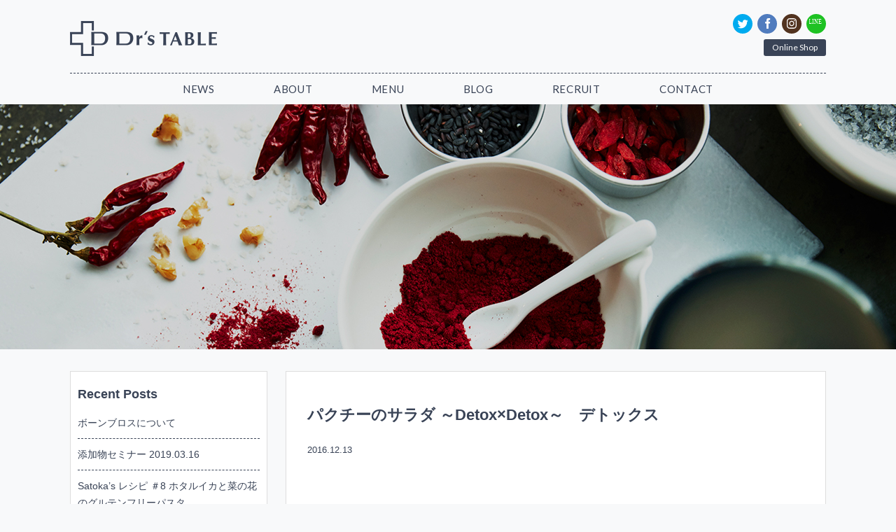

--- FILE ---
content_type: text/html; charset=UTF-8
request_url: https://doctorstable.jp/archives/news/548
body_size: 9707
content:
<!doctype html>
<html lang="ja">
<head prefix="og: http://ogp.me/ns# fb: http://ogp.me/ns/fb# article: http://ogp.me/ns/article#">
  <meta charset="utf-8">
  
  <meta name="robots" content="index, follow" />
<meta name="keywords" content="">
<meta name="description" content="">
  <link rel="alternate" type="application/rss+xml" title="RSS" href="https://doctorstable.jp/feed">

  <meta property="fb:admins" content="1708026222745666" />
  <meta property="og:locale" content="ja_JP">
  <meta property="og:type" content="blog">
  <meta property="og:description" content="コンセプト：デトックス サラダ:豚肉（ぶどう豚）、有機パクチー、有機国産春雨、有機きゅうり、有機紫タマネギ、有機ロークルミ ドレッシング（アジアンドレッシング）：有機国産菜種オイル（Non GMO）、">
<meta property="og:title" content="パクチーのサラダ  ～Detox×Detox～　デトックス">
<meta property="og:url" content="https://doctorstable.jp/archives/news/548">
  <meta property="og:site_name" content="Dr&#039;s TABLE &#8211; ドクターズテーブル">
  <meta property="og:image" content="https://doctorstable.jp/wp-content/uploads/slider2/salad_detox.png">
  <meta name="twitter:card" content="summary">
  <meta name="twitter:site" content="#">
  <link rel="shortcut icon" href="https://doctorstable.jp/favicon.ico">
  <link href="https://doctorstable.jp/wp-content/themes/daikanyamasalad/reset.css" rel="stylesheet">
  <script defer src="https://use.fontawesome.com/releases/v5.0.8/js/all.js" integrity="sha384-SlE991lGASHoBfWbelyBPLsUlwY1GwNDJo3jSJO04KZ33K2bwfV9YBauFfnzvynJ" crossorigin="anonymous"></script>
  <link href="https://doctorstable.jp/wp-content/themes/daikanyamasalad/main.css?date=195727" rel="stylesheet">
  <meta name="google-site-verification" content="P3LIH3Mjh2ZJcJzPB3OtLXv5si4cMYgfqBfK8Pfi1sI" />
  <link href='https://fonts.googleapis.com/css?family=Lato:400,700,900' rel='stylesheet' type='text/css'>
  <link href='https://fonts.googleapis.com/css?family=Josefin+Sans:400,600,700' rel='stylesheet' type='text/css'>
  <link href='https://fonts.googleapis.com/css?family=Raleway:400,600,500,700' rel='stylesheet' type='text/css'>
  <link href='https://fonts.googleapis.com/css?family=Open+Sans' rel='stylesheet' type='text/css'>
  <script src="https://ajax.googleapis.com/ajax/libs/jquery/1.9.1/jquery.min.js"></script>
  <script src="https://doctorstable.jp/wp-content/themes/daikanyamasalad/js/fade.js"></script>
  <script>
    (function(i,s,o,g,r,a,m){i['GoogleAnalyticsObject']=r;i[r]=i[r]||function(){
    (i[r].q=i[r].q||[]).push(arguments)},i[r].l=1*new Date();a=s.createElement(o),
    m=s.getElementsByTagName(o)[0];a.async=1;a.src=g;m.parentNode.insertBefore(a,m)
    })(window,document,'script','https://www.google-analytics.com/analytics.js','ga');

    ga('create', 'UA-72834326-1', 'auto');
    ga('send', 'pageview');

  </script>
  <meta name="google-site-verification" content="6dS-892mxQxfMfH6cnHqjnpAoRBozRnWioElgKT9oB4" />
  
		<!-- All in One SEO 4.3.2 - aioseo.com -->
		<title>パクチーのサラダ ～Detox×Detox～ デトックス | Dr's TABLE - ドクターズテーブル</title>
		<meta name="robots" content="max-image-preview:large" />
		<link rel="canonical" href="https://doctorstable.jp/archives/news/548" />
		<meta name="generator" content="All in One SEO (AIOSEO) 4.3.2 " />
		<meta name="google" content="nositelinkssearchbox" />
		<script type="application/ld+json" class="aioseo-schema">
			{"@context":"https:\/\/schema.org","@graph":[{"@type":"BreadcrumbList","@id":"https:\/\/doctorstable.jp\/archives\/news\/548#breadcrumblist","itemListElement":[{"@type":"ListItem","@id":"https:\/\/doctorstable.jp\/#listItem","position":1,"item":{"@type":"WebPage","@id":"https:\/\/doctorstable.jp\/","name":"\u30db\u30fc\u30e0","description":"\u533b\u5e2b\u304c\u76e3\u4fee\u3059\u308b\u30c9\u30af\u30bf\u30fc\u30ba\u30c6\u30fc\u30d6\u30eb\u306e\u516c\u5f0f\u30b5\u30a4\u30c8\u3067\u3059\u3002\u6cbb\u7642\u3068\u3057\u3066\u4f7f\u3048\u308b\u30b5\u30e9\u30c0\u3001\u30b9\u30fc\u30d7\u3001\u30dc\u30fc\u30f3\u30d6\u30ed\u30b9\u3001\u30e9\u30fc\u30e1\u30f3\u306a\u3069\u3059\u3079\u3066\u30b0\u30eb\u30c6\u30f3\u30d5\u30ea\u30fc\u3001\u30ab\u30bc\u30a4\u30f3\u30d5\u30ea\u30fc\u306e\u5546\u54c1\u3092\u63d0\u4f9b\u3057\u3066\u3044\u307e\u3059\u3002","url":"https:\/\/doctorstable.jp\/"},"nextItem":"https:\/\/doctorstable.jp\/archives\/news\/548#listItem"},{"@type":"ListItem","@id":"https:\/\/doctorstable.jp\/archives\/news\/548#listItem","position":2,"item":{"@type":"WebPage","@id":"https:\/\/doctorstable.jp\/archives\/news\/548","name":"\u30d1\u30af\u30c1\u30fc\u306e\u30b5\u30e9\u30c0  \uff5eDetox\u00d7Detox\uff5e\u3000\u30c7\u30c8\u30c3\u30af\u30b9","url":"https:\/\/doctorstable.jp\/archives\/news\/548"},"previousItem":"https:\/\/doctorstable.jp\/#listItem"}]},{"@type":"Organization","@id":"https:\/\/doctorstable.jp\/#organization","name":"Dr's TABLE - \u30c9\u30af\u30bf\u30fc\u30ba\u30c6\u30fc\u30d6\u30eb","url":"https:\/\/doctorstable.jp\/"},{"@type":"Person","@id":"https:\/\/doctorstable.jp\/author\/drstable#author","url":"https:\/\/doctorstable.jp\/author\/drstable","name":"Dr's TABLE"},{"@type":"WebPage","@id":"https:\/\/doctorstable.jp\/archives\/news\/548#webpage","url":"https:\/\/doctorstable.jp\/archives\/news\/548","name":"\u30d1\u30af\u30c1\u30fc\u306e\u30b5\u30e9\u30c0 \uff5eDetox\u00d7Detox\uff5e \u30c7\u30c8\u30c3\u30af\u30b9 | Dr's TABLE - \u30c9\u30af\u30bf\u30fc\u30ba\u30c6\u30fc\u30d6\u30eb","inLanguage":"ja","isPartOf":{"@id":"https:\/\/doctorstable.jp\/#website"},"breadcrumb":{"@id":"https:\/\/doctorstable.jp\/archives\/news\/548#breadcrumblist"},"author":{"@id":"https:\/\/doctorstable.jp\/author\/drstable#author"},"creator":{"@id":"https:\/\/doctorstable.jp\/author\/drstable#author"},"datePublished":"2016-12-13T08:01:50+09:00","dateModified":"2016-12-13T08:01:50+09:00"},{"@type":"WebSite","@id":"https:\/\/doctorstable.jp\/#website","url":"https:\/\/doctorstable.jp\/","name":"Dr's TABLE - \u30c9\u30af\u30bf\u30fc\u30ba\u30c6\u30fc\u30d6\u30eb","description":"\u533b\u5e2b\u304c\u76e3\u4fee\u3059\u308b\u30c9\u30af\u30bf\u30fc\u30ba\u30c6\u30fc\u30d6\u30eb\u306e\u516c\u5f0f\u30b5\u30a4\u30c8\u3067\u3059\u3002\u6cbb\u7642\u3068\u3057\u3066\u4f7f\u3048\u308b\u30b5\u30e9\u30c0\u3001\u30b9\u30fc\u30d7\u3001\u30dc\u30fc\u30f3\u30d6\u30ed\u30b9\u3001\u30e9\u30fc\u30e1\u30f3\u306a\u3069\u3059\u3079\u3066\u30b0\u30eb\u30c6\u30f3\u30d5\u30ea\u30fc\u3001\u30ab\u30bc\u30a4\u30f3\u30d5\u30ea\u30fc\u306e\u5546\u54c1\u3092\u63d0\u4f9b\u3057\u3066\u3044\u307e\u3059\u3002","inLanguage":"ja","publisher":{"@id":"https:\/\/doctorstable.jp\/#organization"}}]}
		</script>
		<script type="text/javascript" >
			window.ga=window.ga||function(){(ga.q=ga.q||[]).push(arguments)};ga.l=+new Date;
			ga('create', "UA-125826099-1", 'auto');
			ga('send', 'pageview');
		</script>
		<script async src="https://www.google-analytics.com/analytics.js"></script>
		<!-- All in One SEO -->

<script type="text/javascript">
window._wpemojiSettings = {"baseUrl":"https:\/\/s.w.org\/images\/core\/emoji\/14.0.0\/72x72\/","ext":".png","svgUrl":"https:\/\/s.w.org\/images\/core\/emoji\/14.0.0\/svg\/","svgExt":".svg","source":{"concatemoji":"https:\/\/doctorstable.jp\/wp-includes\/js\/wp-emoji-release.min.js?ver=6.1.9"}};
/*! This file is auto-generated */
!function(e,a,t){var n,r,o,i=a.createElement("canvas"),p=i.getContext&&i.getContext("2d");function s(e,t){var a=String.fromCharCode,e=(p.clearRect(0,0,i.width,i.height),p.fillText(a.apply(this,e),0,0),i.toDataURL());return p.clearRect(0,0,i.width,i.height),p.fillText(a.apply(this,t),0,0),e===i.toDataURL()}function c(e){var t=a.createElement("script");t.src=e,t.defer=t.type="text/javascript",a.getElementsByTagName("head")[0].appendChild(t)}for(o=Array("flag","emoji"),t.supports={everything:!0,everythingExceptFlag:!0},r=0;r<o.length;r++)t.supports[o[r]]=function(e){if(p&&p.fillText)switch(p.textBaseline="top",p.font="600 32px Arial",e){case"flag":return s([127987,65039,8205,9895,65039],[127987,65039,8203,9895,65039])?!1:!s([55356,56826,55356,56819],[55356,56826,8203,55356,56819])&&!s([55356,57332,56128,56423,56128,56418,56128,56421,56128,56430,56128,56423,56128,56447],[55356,57332,8203,56128,56423,8203,56128,56418,8203,56128,56421,8203,56128,56430,8203,56128,56423,8203,56128,56447]);case"emoji":return!s([129777,127995,8205,129778,127999],[129777,127995,8203,129778,127999])}return!1}(o[r]),t.supports.everything=t.supports.everything&&t.supports[o[r]],"flag"!==o[r]&&(t.supports.everythingExceptFlag=t.supports.everythingExceptFlag&&t.supports[o[r]]);t.supports.everythingExceptFlag=t.supports.everythingExceptFlag&&!t.supports.flag,t.DOMReady=!1,t.readyCallback=function(){t.DOMReady=!0},t.supports.everything||(n=function(){t.readyCallback()},a.addEventListener?(a.addEventListener("DOMContentLoaded",n,!1),e.addEventListener("load",n,!1)):(e.attachEvent("onload",n),a.attachEvent("onreadystatechange",function(){"complete"===a.readyState&&t.readyCallback()})),(e=t.source||{}).concatemoji?c(e.concatemoji):e.wpemoji&&e.twemoji&&(c(e.twemoji),c(e.wpemoji)))}(window,document,window._wpemojiSettings);
</script>
<style type="text/css">
img.wp-smiley,
img.emoji {
	display: inline !important;
	border: none !important;
	box-shadow: none !important;
	height: 1em !important;
	width: 1em !important;
	margin: 0 0.07em !important;
	vertical-align: -0.1em !important;
	background: none !important;
	padding: 0 !important;
}
</style>
	<link rel='stylesheet' id='wp-block-library-css' href='https://doctorstable.jp/wp-includes/css/dist/block-library/style.min.css?ver=6.1.9' type='text/css' media='all' />
<link rel='stylesheet' id='classic-theme-styles-css' href='https://doctorstable.jp/wp-includes/css/classic-themes.min.css?ver=1' type='text/css' media='all' />
<style id='global-styles-inline-css' type='text/css'>
body{--wp--preset--color--black: #000000;--wp--preset--color--cyan-bluish-gray: #abb8c3;--wp--preset--color--white: #ffffff;--wp--preset--color--pale-pink: #f78da7;--wp--preset--color--vivid-red: #cf2e2e;--wp--preset--color--luminous-vivid-orange: #ff6900;--wp--preset--color--luminous-vivid-amber: #fcb900;--wp--preset--color--light-green-cyan: #7bdcb5;--wp--preset--color--vivid-green-cyan: #00d084;--wp--preset--color--pale-cyan-blue: #8ed1fc;--wp--preset--color--vivid-cyan-blue: #0693e3;--wp--preset--color--vivid-purple: #9b51e0;--wp--preset--gradient--vivid-cyan-blue-to-vivid-purple: linear-gradient(135deg,rgba(6,147,227,1) 0%,rgb(155,81,224) 100%);--wp--preset--gradient--light-green-cyan-to-vivid-green-cyan: linear-gradient(135deg,rgb(122,220,180) 0%,rgb(0,208,130) 100%);--wp--preset--gradient--luminous-vivid-amber-to-luminous-vivid-orange: linear-gradient(135deg,rgba(252,185,0,1) 0%,rgba(255,105,0,1) 100%);--wp--preset--gradient--luminous-vivid-orange-to-vivid-red: linear-gradient(135deg,rgba(255,105,0,1) 0%,rgb(207,46,46) 100%);--wp--preset--gradient--very-light-gray-to-cyan-bluish-gray: linear-gradient(135deg,rgb(238,238,238) 0%,rgb(169,184,195) 100%);--wp--preset--gradient--cool-to-warm-spectrum: linear-gradient(135deg,rgb(74,234,220) 0%,rgb(151,120,209) 20%,rgb(207,42,186) 40%,rgb(238,44,130) 60%,rgb(251,105,98) 80%,rgb(254,248,76) 100%);--wp--preset--gradient--blush-light-purple: linear-gradient(135deg,rgb(255,206,236) 0%,rgb(152,150,240) 100%);--wp--preset--gradient--blush-bordeaux: linear-gradient(135deg,rgb(254,205,165) 0%,rgb(254,45,45) 50%,rgb(107,0,62) 100%);--wp--preset--gradient--luminous-dusk: linear-gradient(135deg,rgb(255,203,112) 0%,rgb(199,81,192) 50%,rgb(65,88,208) 100%);--wp--preset--gradient--pale-ocean: linear-gradient(135deg,rgb(255,245,203) 0%,rgb(182,227,212) 50%,rgb(51,167,181) 100%);--wp--preset--gradient--electric-grass: linear-gradient(135deg,rgb(202,248,128) 0%,rgb(113,206,126) 100%);--wp--preset--gradient--midnight: linear-gradient(135deg,rgb(2,3,129) 0%,rgb(40,116,252) 100%);--wp--preset--duotone--dark-grayscale: url('#wp-duotone-dark-grayscale');--wp--preset--duotone--grayscale: url('#wp-duotone-grayscale');--wp--preset--duotone--purple-yellow: url('#wp-duotone-purple-yellow');--wp--preset--duotone--blue-red: url('#wp-duotone-blue-red');--wp--preset--duotone--midnight: url('#wp-duotone-midnight');--wp--preset--duotone--magenta-yellow: url('#wp-duotone-magenta-yellow');--wp--preset--duotone--purple-green: url('#wp-duotone-purple-green');--wp--preset--duotone--blue-orange: url('#wp-duotone-blue-orange');--wp--preset--font-size--small: 13px;--wp--preset--font-size--medium: 20px;--wp--preset--font-size--large: 36px;--wp--preset--font-size--x-large: 42px;--wp--preset--spacing--20: 0.44rem;--wp--preset--spacing--30: 0.67rem;--wp--preset--spacing--40: 1rem;--wp--preset--spacing--50: 1.5rem;--wp--preset--spacing--60: 2.25rem;--wp--preset--spacing--70: 3.38rem;--wp--preset--spacing--80: 5.06rem;}:where(.is-layout-flex){gap: 0.5em;}body .is-layout-flow > .alignleft{float: left;margin-inline-start: 0;margin-inline-end: 2em;}body .is-layout-flow > .alignright{float: right;margin-inline-start: 2em;margin-inline-end: 0;}body .is-layout-flow > .aligncenter{margin-left: auto !important;margin-right: auto !important;}body .is-layout-constrained > .alignleft{float: left;margin-inline-start: 0;margin-inline-end: 2em;}body .is-layout-constrained > .alignright{float: right;margin-inline-start: 2em;margin-inline-end: 0;}body .is-layout-constrained > .aligncenter{margin-left: auto !important;margin-right: auto !important;}body .is-layout-constrained > :where(:not(.alignleft):not(.alignright):not(.alignfull)){max-width: var(--wp--style--global--content-size);margin-left: auto !important;margin-right: auto !important;}body .is-layout-constrained > .alignwide{max-width: var(--wp--style--global--wide-size);}body .is-layout-flex{display: flex;}body .is-layout-flex{flex-wrap: wrap;align-items: center;}body .is-layout-flex > *{margin: 0;}:where(.wp-block-columns.is-layout-flex){gap: 2em;}.has-black-color{color: var(--wp--preset--color--black) !important;}.has-cyan-bluish-gray-color{color: var(--wp--preset--color--cyan-bluish-gray) !important;}.has-white-color{color: var(--wp--preset--color--white) !important;}.has-pale-pink-color{color: var(--wp--preset--color--pale-pink) !important;}.has-vivid-red-color{color: var(--wp--preset--color--vivid-red) !important;}.has-luminous-vivid-orange-color{color: var(--wp--preset--color--luminous-vivid-orange) !important;}.has-luminous-vivid-amber-color{color: var(--wp--preset--color--luminous-vivid-amber) !important;}.has-light-green-cyan-color{color: var(--wp--preset--color--light-green-cyan) !important;}.has-vivid-green-cyan-color{color: var(--wp--preset--color--vivid-green-cyan) !important;}.has-pale-cyan-blue-color{color: var(--wp--preset--color--pale-cyan-blue) !important;}.has-vivid-cyan-blue-color{color: var(--wp--preset--color--vivid-cyan-blue) !important;}.has-vivid-purple-color{color: var(--wp--preset--color--vivid-purple) !important;}.has-black-background-color{background-color: var(--wp--preset--color--black) !important;}.has-cyan-bluish-gray-background-color{background-color: var(--wp--preset--color--cyan-bluish-gray) !important;}.has-white-background-color{background-color: var(--wp--preset--color--white) !important;}.has-pale-pink-background-color{background-color: var(--wp--preset--color--pale-pink) !important;}.has-vivid-red-background-color{background-color: var(--wp--preset--color--vivid-red) !important;}.has-luminous-vivid-orange-background-color{background-color: var(--wp--preset--color--luminous-vivid-orange) !important;}.has-luminous-vivid-amber-background-color{background-color: var(--wp--preset--color--luminous-vivid-amber) !important;}.has-light-green-cyan-background-color{background-color: var(--wp--preset--color--light-green-cyan) !important;}.has-vivid-green-cyan-background-color{background-color: var(--wp--preset--color--vivid-green-cyan) !important;}.has-pale-cyan-blue-background-color{background-color: var(--wp--preset--color--pale-cyan-blue) !important;}.has-vivid-cyan-blue-background-color{background-color: var(--wp--preset--color--vivid-cyan-blue) !important;}.has-vivid-purple-background-color{background-color: var(--wp--preset--color--vivid-purple) !important;}.has-black-border-color{border-color: var(--wp--preset--color--black) !important;}.has-cyan-bluish-gray-border-color{border-color: var(--wp--preset--color--cyan-bluish-gray) !important;}.has-white-border-color{border-color: var(--wp--preset--color--white) !important;}.has-pale-pink-border-color{border-color: var(--wp--preset--color--pale-pink) !important;}.has-vivid-red-border-color{border-color: var(--wp--preset--color--vivid-red) !important;}.has-luminous-vivid-orange-border-color{border-color: var(--wp--preset--color--luminous-vivid-orange) !important;}.has-luminous-vivid-amber-border-color{border-color: var(--wp--preset--color--luminous-vivid-amber) !important;}.has-light-green-cyan-border-color{border-color: var(--wp--preset--color--light-green-cyan) !important;}.has-vivid-green-cyan-border-color{border-color: var(--wp--preset--color--vivid-green-cyan) !important;}.has-pale-cyan-blue-border-color{border-color: var(--wp--preset--color--pale-cyan-blue) !important;}.has-vivid-cyan-blue-border-color{border-color: var(--wp--preset--color--vivid-cyan-blue) !important;}.has-vivid-purple-border-color{border-color: var(--wp--preset--color--vivid-purple) !important;}.has-vivid-cyan-blue-to-vivid-purple-gradient-background{background: var(--wp--preset--gradient--vivid-cyan-blue-to-vivid-purple) !important;}.has-light-green-cyan-to-vivid-green-cyan-gradient-background{background: var(--wp--preset--gradient--light-green-cyan-to-vivid-green-cyan) !important;}.has-luminous-vivid-amber-to-luminous-vivid-orange-gradient-background{background: var(--wp--preset--gradient--luminous-vivid-amber-to-luminous-vivid-orange) !important;}.has-luminous-vivid-orange-to-vivid-red-gradient-background{background: var(--wp--preset--gradient--luminous-vivid-orange-to-vivid-red) !important;}.has-very-light-gray-to-cyan-bluish-gray-gradient-background{background: var(--wp--preset--gradient--very-light-gray-to-cyan-bluish-gray) !important;}.has-cool-to-warm-spectrum-gradient-background{background: var(--wp--preset--gradient--cool-to-warm-spectrum) !important;}.has-blush-light-purple-gradient-background{background: var(--wp--preset--gradient--blush-light-purple) !important;}.has-blush-bordeaux-gradient-background{background: var(--wp--preset--gradient--blush-bordeaux) !important;}.has-luminous-dusk-gradient-background{background: var(--wp--preset--gradient--luminous-dusk) !important;}.has-pale-ocean-gradient-background{background: var(--wp--preset--gradient--pale-ocean) !important;}.has-electric-grass-gradient-background{background: var(--wp--preset--gradient--electric-grass) !important;}.has-midnight-gradient-background{background: var(--wp--preset--gradient--midnight) !important;}.has-small-font-size{font-size: var(--wp--preset--font-size--small) !important;}.has-medium-font-size{font-size: var(--wp--preset--font-size--medium) !important;}.has-large-font-size{font-size: var(--wp--preset--font-size--large) !important;}.has-x-large-font-size{font-size: var(--wp--preset--font-size--x-large) !important;}
.wp-block-navigation a:where(:not(.wp-element-button)){color: inherit;}
:where(.wp-block-columns.is-layout-flex){gap: 2em;}
.wp-block-pullquote{font-size: 1.5em;line-height: 1.6;}
</style>
<link rel='stylesheet' id='contact-form-7-css' href='https://doctorstable.jp/wp-content/plugins/contact-form-7/includes/css/styles.css?ver=5.7.4' type='text/css' media='all' />
<!--n2css--><link rel="https://api.w.org/" href="https://doctorstable.jp/wp-json/" /><link rel="EditURI" type="application/rsd+xml" title="RSD" href="https://doctorstable.jp/xmlrpc.php?rsd" />
<link rel="wlwmanifest" type="application/wlwmanifest+xml" href="https://doctorstable.jp/wp-includes/wlwmanifest.xml" />
<meta name="generator" content="WordPress 6.1.9" />
<link rel='shortlink' href='https://doctorstable.jp/?p=548' />
<link rel="alternate" type="application/json+oembed" href="https://doctorstable.jp/wp-json/oembed/1.0/embed?url=https%3A%2F%2Fdoctorstable.jp%2Farchives%2Fnews%2F548" />
<link rel="alternate" type="text/xml+oembed" href="https://doctorstable.jp/wp-json/oembed/1.0/embed?url=https%3A%2F%2Fdoctorstable.jp%2Farchives%2Fnews%2F548&#038;format=xml" />
<link rel="icon" href="https://doctorstable.jp/wp-content/uploads/2018/10/cropped-drt_logo_type1-c_rgb.jpg-32x32.jpg" sizes="32x32" />
<link rel="icon" href="https://doctorstable.jp/wp-content/uploads/2018/10/cropped-drt_logo_type1-c_rgb.jpg-192x192.jpg" sizes="192x192" />
<link rel="apple-touch-icon" href="https://doctorstable.jp/wp-content/uploads/2018/10/cropped-drt_logo_type1-c_rgb.jpg-180x180.jpg" />
<meta name="msapplication-TileImage" content="https://doctorstable.jp/wp-content/uploads/2018/10/cropped-drt_logo_type1-c_rgb.jpg-270x270.jpg" />
		<style type="text/css" id="wp-custom-css">
			box26 {
    position: relative;
    margin: 2em 0;
    padding: 0.5em 1em;
    border: solid 3px #95ccff;
    border-radius: 8px;
}
.box26 .box-title {
    position: absolute;
    display: inline-block;
    top: -13px;
    left: 10px;
    padding: 0 9px;
    line-height: 1;
    font-size: 19px;
    background: #FFF;
    color: #95ccff;
    font-weight: bold;
}
.box26 p {
    margin: 0; 
    padding: 0;
}		</style>
		</head>
<body class="blog-template-default single single-blog postid-548" id="pagetop">
  <header>
    <div class="wrapper">
      <div class="clearfix">
        <h1><a href="https://doctorstable.jp/"><img src="https://doctorstable.jp/wp-content/themes/daikanyamasalad/images/header_logo.png" alt="Dr's TABLE" /></a></h1>
        <!--<div style="position:absolute;left:0;top: 93px;background-color: #ff8732;display: block;color: #FDFBF5;border-radius: 3px;font-size: 12px;">
          <a href="https://rakubin.rakuten.co.jp/shop/51?p=1" target="_blank" style="color:#fff;display:inline-block;padding: 0px 12px;">今だけ「楽びん！」500円キャンペーン中！！</a>
        </div>-->
        <div class="header_materials">
          <ul class="icons">
            <li><a href="https://twitter.com/daikanyamasalad" target="_blank" class="icon-twitter"></a></li>
            <li><a href="https://www.facebook.com/%E4%BB%A3%E5%AE%98%E5%B1%B1%E3%82%B5%E3%83%A9%E3%83%80-510094345830962/" target="_blank" class="icon-facebook"></a></li>
            <li><a href="https://www.instagram.com/doctors_table/" target="_blank" class="icon-instagram"><i class="fab fa-instagram"></i></a></li>
            <li><a href="http://line.me/ti/p/%40cvg2470b" target="_blank" class="icon-line"><img src="https://doctorstable.jp/wp-content/themes/daikanyamasalad/images/line.svg"  alt="Dr's TABLE LINE"/></a></li>
          </ul>
          <!--<p class="time">open 11:00 / close 17:00 (Closed Saturdays/Sundays)</p>-->
          <p class="tel"><a href="tel:0364525683">tel.<span class="tel_num">03-6452-5683</span></a></p>
          <ul class="header_delivery clearfix"><!--
            <li><a class="btn" href="https://doctorstable.jp/delivery"><span>デリバリーについて</span></a></li>
            --><li><a class="btn" href="https://daikanyamasalad.shop-pro.jp/" target="_blank"><span>Online Shop</span></a></li>
          </ul>
        </div>
      </div>
      <nav>
        <ul class="clearfix">
          <li><a href="https://doctorstable.jp/news/1469">NEWS</a>
          </li>
          <li><a href="https://doctorstable.jp/about">ABOUT</a></li>
          <li><a href="https://doctorstable.jp/menu">MENU</a></li>
          <!--<li><a href="https://doctorstable.jp/access">ACCESS</a></li>-->
          <li>            <a href="https://doctorstable.jp/archives/news/1476">BLOG</a>
          </li>
          <li><a href="https://doctorstable.jp/recruit">RECRUIT</a></li>
          <li><a href="https://doctorstable.jp/contact">CONTACT</a></li>
        </ul>
      </nav>
    </div>
<!-- Global site tag (gtag.js) - Google Analytics -->
<script async src="https://www.googletagmanager.com/gtag/js?id=UA-125826099-1"></script>
<script>
  window.dataLayer = window.dataLayer || [];
  function gtag(){dataLayer.push(arguments);}
  gtag('js', new Date());

  gtag('config', 'UA-125826099-1');
</script>
    
  </header>  <div class="under content_wrap">
    <div class="wrapper clearfix">
          
      
      <div class="body">
        <article>
          <div class="title"><h1>パクチーのサラダ  ～Detox×Detox～　デトックス</h1></div>
          <div class="clearfix">
            <p class="date">2016.12.13</p>
                      </div>
          <div class="textwrap">
            <p><img decoding="async" loading="lazy" class="alignnone size-full wp-image-474" src="https://doctorstable.jp/wp-content/uploads/slider2/salad_detox.png" alt="" width="780" height="400" /></p>
<p><strong>コンセプト：デトックス</strong></p>
<p>サラダ:豚肉（ぶどう豚）、有機パクチー、有機国産春雨、有機きゅうり、有機紫タマネギ、有機ロークルミ<br />
ドレッシング（アジアンドレッシング）：有機国産菜種オイル（Non GMO）、ナンプラー、有機だいだい、有機ココナッツシュガー、有機にんにく、有機しょうが</p>
<p>※野菜は無農薬あるいは特別栽培</p>
<p>糖質：36.98ｇ<br />
カロリー：481.6kcal</p>
<p>＊素材の効能とこだわり＊</p>
<p>パクチー ：水銀・ヒ素・カドニウムなどの重金属へのキレート作用、放射性物質の排出をするデトックス作用、</p>
<p>香り成分（リナロール、ゲラニオール）による胃腸の働きのサポートと消化不良改善、抗菌作用、</p>
<p>鎮静効果、抗炎症効果、ビタミンB1、B2、C、E、βカロテンが豊富）</p>
<p>春雨 ：難消化のレジスタントスターチは血糖を上げにくく、腸内細菌の餌になることによる整腸作用</p>
<p>（特に腸粘膜のPHを弱酸性に整え、腸粘膜の代謝を促し、抗炎症効果のある酪酸菌の餌になる）</p>
<p>赤タマネギ：ケルセチンによる抗酸化、悪玉コレステロールを減らし、糖の吸収抑制、硫化アリルによるデトックス効果、アントシアニンによる高い抗酸化、肝機能向上</p>
<p>キュウリ：カリウムが豊富、むくみ予防</p>
<p>豚肉 ： ビタミンB1が豊富、抗酸化物質のＬメチオニンと、有害ミネラルの排出促進、Lシステインも含有</p>
<p>くるみ ： オメガ３が豊富（ローにすることで抗酸化作用UP）、ビタミンが豊富でアンチエイジング、疲労回復、</p>
<p>カリウムが豊富、不溶性食物繊維が多く、整腸作用が高い</p>
<p>生姜 ：腸を活性化、便通改善　成分のショウガオールは、血行を促進し、体温を高め、脂肪や糖の代謝を促進、ジンゲロールが免疫細胞である白血球を増やして免疫UP、ジンジベイン（タンパク質分解酵素）が胃腸の負担を軽減、胃の潰瘍を抑え、ヘリコバクター・ピロリ菌を殺菌する効果</p>
<p>ニンニク :成分のアリシンによる強力な抗菌・殺菌、解毒作用、悪玉菌を殺す整腸作用、胃腸を刺激し、蠕動運動</p>
<p>を活発にする、便秘・下痢を改善</p>
<p>ナンプラー ：オメガ3のDHA,EPAが豊富</p>
<p>ココナッツシュガー ： 低GI値で高ミネラル</p>
<p>&nbsp;</p>
<p>&nbsp;</p>
          </div>
        </article>

              <div class="pager-befor-after clearfix">
                <p class="pager-left">                <a href="https://doctorstable.jp/archives/news/547" rel="prev">« モロヘイヤのネバネバサラダ ～ Never Get Sick ～ 腸内環境改善</a></p>
                <p class="pager-right">                <a href="https://doctorstable.jp/archives/news/537" rel="next">代官山サラダのこだわり »</a></p>
                              </div>

                        <div class="btnwrap">
          <a class="btn" href="https://doctorstable.jp/blog"><span>記事一覧へ</span></a>
        </div>
      </div>
      <div id="sidebar" role="complementary">
        <ul>
          <div class="widget_wrap">
            <h2 class="widget_title">Recent Posts</h2>
            <ul>
                            <li><a href="https://doctorstable.jp/archives/news/1476">ボーンブロスについて</a></li>
                            <li><a href="https://doctorstable.jp/archives/news/1360">添加物セミナー    2019.03.16</a></li>
                            <li><a href="https://doctorstable.jp/archives/news/1344">Satoka’s レシピ ＃8    ホタルイカと菜の花のグルテンフリーパスタ</a></li>
                            <li><a href="https://doctorstable.jp/archives/news/1286">Satoka’s レシピ ＃7 「カブのスープ」</a></li>
                            <li><a href="https://doctorstable.jp/archives/news/1273">Satoka’s レシピ ＃6</a></li>
                            
              <div class="btnwrap">
                <a class="btn" href="https://doctorstable.jp/blog"><span>記事一覧へ</span></a>
              </div>
            </ul>
          </div> 
          <div class="widget_wrap">
            <h2 class="widget_title">Tag Cloud</h2>
            <div class="tagcloud">
              <a href="https://doctorstable.jp/blog-tag/%e4%bb%a3%e5%ae%98%e5%b1%b1%e3%82%af%e3%83%aa%e3%83%8b%e3%83%83%e3%82%af" class="tag-cloud-link tag-link-20 tag-link-position-1" style="font-size: 10pt;">代官山クリニック</a>
<a href="https://doctorstable.jp/blog-tag/%e6%b7%bb%e5%8a%a0%e7%89%a9" class="tag-cloud-link tag-link-22 tag-link-position-2" style="font-size: 10pt;">添加物</a>
<a href="https://doctorstable.jp/blog-tag/%ef%bc%83%e3%83%ac%e3%82%b7%e3%83%94" class="tag-cloud-link tag-link-24 tag-link-position-3" style="font-size: 10pt;">＃レシピ</a>
<a href="https://doctorstable.jp/blog-tag/%e3%82%bb%e3%83%9f%e3%83%8a%e3%83%bc" class="tag-cloud-link tag-link-21 tag-link-position-4" style="font-size: 10pt;">セミナー</a>
<a href="https://doctorstable.jp/blog-tag/%e9%a3%9f%e4%ba%8b" class="tag-cloud-link tag-link-23 tag-link-position-5" style="font-size: 10pt;">食事</a>
<a href="https://doctorstable.jp/blog-tag/%e5%ba%a7%e8%ab%87%e4%bc%9a" class="tag-cloud-link tag-link-17 tag-link-position-6" style="font-size: 10pt;">座談会</a>
<a href="https://doctorstable.jp/blog-tag/%e3%83%9c%e3%83%bc%e3%83%b3%e3%83%96%e3%83%ad%e3%82%b9" class="tag-cloud-link tag-link-32 tag-link-position-7" style="font-size: 10pt;">ボーンブロス</a>
<a href="https://doctorstable.jp/blog-tag/%ef%bc%83chihiros%e3%83%ac%e3%82%b7%e3%83%94" class="tag-cloud-link tag-link-13 tag-link-position-8" style="font-size: 10pt;">＃Chihiro&#039;sレシピ</a>
<a href="https://doctorstable.jp/blog-tag/%e3%83%ac%e3%82%b7%e3%83%94" class="tag-cloud-link tag-link-16 tag-link-position-9" style="font-size: 10pt;">レシピ</a>            </div>
          </div>
        </ul>
      </div>
    </div>
  </div>
  <footer>
    <nav>
      <ul class="wrapper">
        <li><a href="https://doctorstable.jp/">TOP</a></li>
        <li><a href="https://doctorstable.jp/about">ABOUT</a></li>
        <li><a href="https://doctorstable.jp/category/news">NEWS</a></li>
        <li><a href="https://doctorstable.jp/menu">MENU</a></li>
        <!--<li><a href="https://doctorstable.jp/access">ACCESS</a></li>
        <li><a href="https://doctorstable.jp/delivery">DELIVERY</a></li>
        --><li>            <a href="https://doctorstable.jp/archives/news/1476">BLOG</a>
        </li>
        <li><a href="https://doctorstable.jp/recruit">RECRUIT</a></li>
        <li><a href="https://doctorstable.jp/contact">CONTACT</a></li>
      </ul>
    </nav>
    <div class="wrapper clearfix">
      <div class="footer_info">
        <p class="footer_logo">Dr's TABLE</p>
        <table>
          <tbody>
            <!--<tr>
              <th>所在地</th>
              <td>〒150-0034 東京都渋谷区代官山町14-10</td>
            </tr>-->
            <tr>
              <th>電話番号</th>
              <td><a href="tel:0364525683">03-6452-5683</a></td>
            </tr>
            <!--<tr>
              <th>営業時間</th>
              <td>open 11:00 / close 17:00</td>
            </tr>
            <tr>
              <th>定休日</th>
              <td>土・日</td>
            </tr>-->
          </tbody>
        </table>
        <div class="footer_materials">
          <ul>
            <li><a href="https://twitter.com/daikanyamasalad" target="_blank" class="icon-twitter"></a></li>
            <li><a href="https://www.facebook.com/%E4%BB%A3%E5%AE%98%E5%B1%B1%E3%82%B5%E3%83%A9%E3%83%80-510094345830962/" target="_blank" class="icon-facebook"></a></li>
            <li><a href="https://www.instagram.com/doctors_table/" target="_blank" class="icon-instagram"><i class="fab fa-instagram"></i></a></li>
            <li><a href="http://line.me/ti/p/%40cvg2470b" target="_blank" class="icon-line"><img src="https://doctorstable.jp/wp-content/themes/daikanyamasalad/images/line.svg"  alt="Dr's TABLE LINE"/></a></li>
          </ul>
        </div>
      </div>
      <div class="facebook_wrap">
        <div id="fb-root"></div>
          <script>(function(d, s, id) {
            var js, fjs = d.getElementsByTagName(s)[0];
            if (d.getElementById(id)) return;
            js = d.createElement(s); js.id = id;
            js.src = "//connect.facebook.net/ja_JP/sdk.js#xfbml=1&version=v2.5&appId=1708026222745666";
            fjs.parentNode.insertBefore(js, fjs);
          }(document, 'script', 'facebook-jssdk'));</script>
          <div class="fb-page" data-href="https://www.facebook.com/%E4%BB%A3%E5%AE%98%E5%B1%B1%E3%82%B5%E3%83%A9%E3%83%80-510094345830962/" data-tabs="timeline" data-width="500" data-height="300" data-small-header="true" data-adapt-container-width="true" data-hide-cover="false" data-show-facepile="true"></div>
        </div>
      </div>
    <p class="copy">&copy; Dr's TABLE</p>
  </footer>
  <script type='text/javascript' src='https://doctorstable.jp/wp-content/plugins/contact-form-7/includes/swv/js/index.js?ver=5.7.4' id='swv-js'></script>
<script type='text/javascript' id='contact-form-7-js-extra'>
/* <![CDATA[ */
var wpcf7 = {"api":{"root":"https:\/\/doctorstable.jp\/wp-json\/","namespace":"contact-form-7\/v1"}};
/* ]]> */
</script>
<script type='text/javascript' src='https://doctorstable.jp/wp-content/plugins/contact-form-7/includes/js/index.js?ver=5.7.4' id='contact-form-7-js'></script>
<script type='text/javascript' src='https://www.google.com/recaptcha/api.js?render=6LdxrfckAAAAAH_6z6JQR1iKj8I_omJ-xNA5vbXQ&#038;ver=3.0' id='google-recaptcha-js'></script>
<script type='text/javascript' src='https://doctorstable.jp/wp-includes/js/dist/vendor/regenerator-runtime.min.js?ver=0.13.9' id='regenerator-runtime-js'></script>
<script type='text/javascript' src='https://doctorstable.jp/wp-includes/js/dist/vendor/wp-polyfill.min.js?ver=3.15.0' id='wp-polyfill-js'></script>
<script type='text/javascript' id='wpcf7-recaptcha-js-extra'>
/* <![CDATA[ */
var wpcf7_recaptcha = {"sitekey":"6LdxrfckAAAAAH_6z6JQR1iKj8I_omJ-xNA5vbXQ","actions":{"homepage":"homepage","contactform":"contactform"}};
/* ]]> */
</script>
<script type='text/javascript' src='https://doctorstable.jp/wp-content/plugins/contact-form-7/modules/recaptcha/index.js?ver=5.7.4' id='wpcf7-recaptcha-js'></script>
</body>
</html>


--- FILE ---
content_type: text/html; charset=utf-8
request_url: https://www.google.com/recaptcha/api2/anchor?ar=1&k=6LdxrfckAAAAAH_6z6JQR1iKj8I_omJ-xNA5vbXQ&co=aHR0cHM6Ly9kb2N0b3JzdGFibGUuanA6NDQz&hl=en&v=PoyoqOPhxBO7pBk68S4YbpHZ&size=invisible&anchor-ms=20000&execute-ms=30000&cb=cj3cfhwojncg
body_size: 48868
content:
<!DOCTYPE HTML><html dir="ltr" lang="en"><head><meta http-equiv="Content-Type" content="text/html; charset=UTF-8">
<meta http-equiv="X-UA-Compatible" content="IE=edge">
<title>reCAPTCHA</title>
<style type="text/css">
/* cyrillic-ext */
@font-face {
  font-family: 'Roboto';
  font-style: normal;
  font-weight: 400;
  font-stretch: 100%;
  src: url(//fonts.gstatic.com/s/roboto/v48/KFO7CnqEu92Fr1ME7kSn66aGLdTylUAMa3GUBHMdazTgWw.woff2) format('woff2');
  unicode-range: U+0460-052F, U+1C80-1C8A, U+20B4, U+2DE0-2DFF, U+A640-A69F, U+FE2E-FE2F;
}
/* cyrillic */
@font-face {
  font-family: 'Roboto';
  font-style: normal;
  font-weight: 400;
  font-stretch: 100%;
  src: url(//fonts.gstatic.com/s/roboto/v48/KFO7CnqEu92Fr1ME7kSn66aGLdTylUAMa3iUBHMdazTgWw.woff2) format('woff2');
  unicode-range: U+0301, U+0400-045F, U+0490-0491, U+04B0-04B1, U+2116;
}
/* greek-ext */
@font-face {
  font-family: 'Roboto';
  font-style: normal;
  font-weight: 400;
  font-stretch: 100%;
  src: url(//fonts.gstatic.com/s/roboto/v48/KFO7CnqEu92Fr1ME7kSn66aGLdTylUAMa3CUBHMdazTgWw.woff2) format('woff2');
  unicode-range: U+1F00-1FFF;
}
/* greek */
@font-face {
  font-family: 'Roboto';
  font-style: normal;
  font-weight: 400;
  font-stretch: 100%;
  src: url(//fonts.gstatic.com/s/roboto/v48/KFO7CnqEu92Fr1ME7kSn66aGLdTylUAMa3-UBHMdazTgWw.woff2) format('woff2');
  unicode-range: U+0370-0377, U+037A-037F, U+0384-038A, U+038C, U+038E-03A1, U+03A3-03FF;
}
/* math */
@font-face {
  font-family: 'Roboto';
  font-style: normal;
  font-weight: 400;
  font-stretch: 100%;
  src: url(//fonts.gstatic.com/s/roboto/v48/KFO7CnqEu92Fr1ME7kSn66aGLdTylUAMawCUBHMdazTgWw.woff2) format('woff2');
  unicode-range: U+0302-0303, U+0305, U+0307-0308, U+0310, U+0312, U+0315, U+031A, U+0326-0327, U+032C, U+032F-0330, U+0332-0333, U+0338, U+033A, U+0346, U+034D, U+0391-03A1, U+03A3-03A9, U+03B1-03C9, U+03D1, U+03D5-03D6, U+03F0-03F1, U+03F4-03F5, U+2016-2017, U+2034-2038, U+203C, U+2040, U+2043, U+2047, U+2050, U+2057, U+205F, U+2070-2071, U+2074-208E, U+2090-209C, U+20D0-20DC, U+20E1, U+20E5-20EF, U+2100-2112, U+2114-2115, U+2117-2121, U+2123-214F, U+2190, U+2192, U+2194-21AE, U+21B0-21E5, U+21F1-21F2, U+21F4-2211, U+2213-2214, U+2216-22FF, U+2308-230B, U+2310, U+2319, U+231C-2321, U+2336-237A, U+237C, U+2395, U+239B-23B7, U+23D0, U+23DC-23E1, U+2474-2475, U+25AF, U+25B3, U+25B7, U+25BD, U+25C1, U+25CA, U+25CC, U+25FB, U+266D-266F, U+27C0-27FF, U+2900-2AFF, U+2B0E-2B11, U+2B30-2B4C, U+2BFE, U+3030, U+FF5B, U+FF5D, U+1D400-1D7FF, U+1EE00-1EEFF;
}
/* symbols */
@font-face {
  font-family: 'Roboto';
  font-style: normal;
  font-weight: 400;
  font-stretch: 100%;
  src: url(//fonts.gstatic.com/s/roboto/v48/KFO7CnqEu92Fr1ME7kSn66aGLdTylUAMaxKUBHMdazTgWw.woff2) format('woff2');
  unicode-range: U+0001-000C, U+000E-001F, U+007F-009F, U+20DD-20E0, U+20E2-20E4, U+2150-218F, U+2190, U+2192, U+2194-2199, U+21AF, U+21E6-21F0, U+21F3, U+2218-2219, U+2299, U+22C4-22C6, U+2300-243F, U+2440-244A, U+2460-24FF, U+25A0-27BF, U+2800-28FF, U+2921-2922, U+2981, U+29BF, U+29EB, U+2B00-2BFF, U+4DC0-4DFF, U+FFF9-FFFB, U+10140-1018E, U+10190-1019C, U+101A0, U+101D0-101FD, U+102E0-102FB, U+10E60-10E7E, U+1D2C0-1D2D3, U+1D2E0-1D37F, U+1F000-1F0FF, U+1F100-1F1AD, U+1F1E6-1F1FF, U+1F30D-1F30F, U+1F315, U+1F31C, U+1F31E, U+1F320-1F32C, U+1F336, U+1F378, U+1F37D, U+1F382, U+1F393-1F39F, U+1F3A7-1F3A8, U+1F3AC-1F3AF, U+1F3C2, U+1F3C4-1F3C6, U+1F3CA-1F3CE, U+1F3D4-1F3E0, U+1F3ED, U+1F3F1-1F3F3, U+1F3F5-1F3F7, U+1F408, U+1F415, U+1F41F, U+1F426, U+1F43F, U+1F441-1F442, U+1F444, U+1F446-1F449, U+1F44C-1F44E, U+1F453, U+1F46A, U+1F47D, U+1F4A3, U+1F4B0, U+1F4B3, U+1F4B9, U+1F4BB, U+1F4BF, U+1F4C8-1F4CB, U+1F4D6, U+1F4DA, U+1F4DF, U+1F4E3-1F4E6, U+1F4EA-1F4ED, U+1F4F7, U+1F4F9-1F4FB, U+1F4FD-1F4FE, U+1F503, U+1F507-1F50B, U+1F50D, U+1F512-1F513, U+1F53E-1F54A, U+1F54F-1F5FA, U+1F610, U+1F650-1F67F, U+1F687, U+1F68D, U+1F691, U+1F694, U+1F698, U+1F6AD, U+1F6B2, U+1F6B9-1F6BA, U+1F6BC, U+1F6C6-1F6CF, U+1F6D3-1F6D7, U+1F6E0-1F6EA, U+1F6F0-1F6F3, U+1F6F7-1F6FC, U+1F700-1F7FF, U+1F800-1F80B, U+1F810-1F847, U+1F850-1F859, U+1F860-1F887, U+1F890-1F8AD, U+1F8B0-1F8BB, U+1F8C0-1F8C1, U+1F900-1F90B, U+1F93B, U+1F946, U+1F984, U+1F996, U+1F9E9, U+1FA00-1FA6F, U+1FA70-1FA7C, U+1FA80-1FA89, U+1FA8F-1FAC6, U+1FACE-1FADC, U+1FADF-1FAE9, U+1FAF0-1FAF8, U+1FB00-1FBFF;
}
/* vietnamese */
@font-face {
  font-family: 'Roboto';
  font-style: normal;
  font-weight: 400;
  font-stretch: 100%;
  src: url(//fonts.gstatic.com/s/roboto/v48/KFO7CnqEu92Fr1ME7kSn66aGLdTylUAMa3OUBHMdazTgWw.woff2) format('woff2');
  unicode-range: U+0102-0103, U+0110-0111, U+0128-0129, U+0168-0169, U+01A0-01A1, U+01AF-01B0, U+0300-0301, U+0303-0304, U+0308-0309, U+0323, U+0329, U+1EA0-1EF9, U+20AB;
}
/* latin-ext */
@font-face {
  font-family: 'Roboto';
  font-style: normal;
  font-weight: 400;
  font-stretch: 100%;
  src: url(//fonts.gstatic.com/s/roboto/v48/KFO7CnqEu92Fr1ME7kSn66aGLdTylUAMa3KUBHMdazTgWw.woff2) format('woff2');
  unicode-range: U+0100-02BA, U+02BD-02C5, U+02C7-02CC, U+02CE-02D7, U+02DD-02FF, U+0304, U+0308, U+0329, U+1D00-1DBF, U+1E00-1E9F, U+1EF2-1EFF, U+2020, U+20A0-20AB, U+20AD-20C0, U+2113, U+2C60-2C7F, U+A720-A7FF;
}
/* latin */
@font-face {
  font-family: 'Roboto';
  font-style: normal;
  font-weight: 400;
  font-stretch: 100%;
  src: url(//fonts.gstatic.com/s/roboto/v48/KFO7CnqEu92Fr1ME7kSn66aGLdTylUAMa3yUBHMdazQ.woff2) format('woff2');
  unicode-range: U+0000-00FF, U+0131, U+0152-0153, U+02BB-02BC, U+02C6, U+02DA, U+02DC, U+0304, U+0308, U+0329, U+2000-206F, U+20AC, U+2122, U+2191, U+2193, U+2212, U+2215, U+FEFF, U+FFFD;
}
/* cyrillic-ext */
@font-face {
  font-family: 'Roboto';
  font-style: normal;
  font-weight: 500;
  font-stretch: 100%;
  src: url(//fonts.gstatic.com/s/roboto/v48/KFO7CnqEu92Fr1ME7kSn66aGLdTylUAMa3GUBHMdazTgWw.woff2) format('woff2');
  unicode-range: U+0460-052F, U+1C80-1C8A, U+20B4, U+2DE0-2DFF, U+A640-A69F, U+FE2E-FE2F;
}
/* cyrillic */
@font-face {
  font-family: 'Roboto';
  font-style: normal;
  font-weight: 500;
  font-stretch: 100%;
  src: url(//fonts.gstatic.com/s/roboto/v48/KFO7CnqEu92Fr1ME7kSn66aGLdTylUAMa3iUBHMdazTgWw.woff2) format('woff2');
  unicode-range: U+0301, U+0400-045F, U+0490-0491, U+04B0-04B1, U+2116;
}
/* greek-ext */
@font-face {
  font-family: 'Roboto';
  font-style: normal;
  font-weight: 500;
  font-stretch: 100%;
  src: url(//fonts.gstatic.com/s/roboto/v48/KFO7CnqEu92Fr1ME7kSn66aGLdTylUAMa3CUBHMdazTgWw.woff2) format('woff2');
  unicode-range: U+1F00-1FFF;
}
/* greek */
@font-face {
  font-family: 'Roboto';
  font-style: normal;
  font-weight: 500;
  font-stretch: 100%;
  src: url(//fonts.gstatic.com/s/roboto/v48/KFO7CnqEu92Fr1ME7kSn66aGLdTylUAMa3-UBHMdazTgWw.woff2) format('woff2');
  unicode-range: U+0370-0377, U+037A-037F, U+0384-038A, U+038C, U+038E-03A1, U+03A3-03FF;
}
/* math */
@font-face {
  font-family: 'Roboto';
  font-style: normal;
  font-weight: 500;
  font-stretch: 100%;
  src: url(//fonts.gstatic.com/s/roboto/v48/KFO7CnqEu92Fr1ME7kSn66aGLdTylUAMawCUBHMdazTgWw.woff2) format('woff2');
  unicode-range: U+0302-0303, U+0305, U+0307-0308, U+0310, U+0312, U+0315, U+031A, U+0326-0327, U+032C, U+032F-0330, U+0332-0333, U+0338, U+033A, U+0346, U+034D, U+0391-03A1, U+03A3-03A9, U+03B1-03C9, U+03D1, U+03D5-03D6, U+03F0-03F1, U+03F4-03F5, U+2016-2017, U+2034-2038, U+203C, U+2040, U+2043, U+2047, U+2050, U+2057, U+205F, U+2070-2071, U+2074-208E, U+2090-209C, U+20D0-20DC, U+20E1, U+20E5-20EF, U+2100-2112, U+2114-2115, U+2117-2121, U+2123-214F, U+2190, U+2192, U+2194-21AE, U+21B0-21E5, U+21F1-21F2, U+21F4-2211, U+2213-2214, U+2216-22FF, U+2308-230B, U+2310, U+2319, U+231C-2321, U+2336-237A, U+237C, U+2395, U+239B-23B7, U+23D0, U+23DC-23E1, U+2474-2475, U+25AF, U+25B3, U+25B7, U+25BD, U+25C1, U+25CA, U+25CC, U+25FB, U+266D-266F, U+27C0-27FF, U+2900-2AFF, U+2B0E-2B11, U+2B30-2B4C, U+2BFE, U+3030, U+FF5B, U+FF5D, U+1D400-1D7FF, U+1EE00-1EEFF;
}
/* symbols */
@font-face {
  font-family: 'Roboto';
  font-style: normal;
  font-weight: 500;
  font-stretch: 100%;
  src: url(//fonts.gstatic.com/s/roboto/v48/KFO7CnqEu92Fr1ME7kSn66aGLdTylUAMaxKUBHMdazTgWw.woff2) format('woff2');
  unicode-range: U+0001-000C, U+000E-001F, U+007F-009F, U+20DD-20E0, U+20E2-20E4, U+2150-218F, U+2190, U+2192, U+2194-2199, U+21AF, U+21E6-21F0, U+21F3, U+2218-2219, U+2299, U+22C4-22C6, U+2300-243F, U+2440-244A, U+2460-24FF, U+25A0-27BF, U+2800-28FF, U+2921-2922, U+2981, U+29BF, U+29EB, U+2B00-2BFF, U+4DC0-4DFF, U+FFF9-FFFB, U+10140-1018E, U+10190-1019C, U+101A0, U+101D0-101FD, U+102E0-102FB, U+10E60-10E7E, U+1D2C0-1D2D3, U+1D2E0-1D37F, U+1F000-1F0FF, U+1F100-1F1AD, U+1F1E6-1F1FF, U+1F30D-1F30F, U+1F315, U+1F31C, U+1F31E, U+1F320-1F32C, U+1F336, U+1F378, U+1F37D, U+1F382, U+1F393-1F39F, U+1F3A7-1F3A8, U+1F3AC-1F3AF, U+1F3C2, U+1F3C4-1F3C6, U+1F3CA-1F3CE, U+1F3D4-1F3E0, U+1F3ED, U+1F3F1-1F3F3, U+1F3F5-1F3F7, U+1F408, U+1F415, U+1F41F, U+1F426, U+1F43F, U+1F441-1F442, U+1F444, U+1F446-1F449, U+1F44C-1F44E, U+1F453, U+1F46A, U+1F47D, U+1F4A3, U+1F4B0, U+1F4B3, U+1F4B9, U+1F4BB, U+1F4BF, U+1F4C8-1F4CB, U+1F4D6, U+1F4DA, U+1F4DF, U+1F4E3-1F4E6, U+1F4EA-1F4ED, U+1F4F7, U+1F4F9-1F4FB, U+1F4FD-1F4FE, U+1F503, U+1F507-1F50B, U+1F50D, U+1F512-1F513, U+1F53E-1F54A, U+1F54F-1F5FA, U+1F610, U+1F650-1F67F, U+1F687, U+1F68D, U+1F691, U+1F694, U+1F698, U+1F6AD, U+1F6B2, U+1F6B9-1F6BA, U+1F6BC, U+1F6C6-1F6CF, U+1F6D3-1F6D7, U+1F6E0-1F6EA, U+1F6F0-1F6F3, U+1F6F7-1F6FC, U+1F700-1F7FF, U+1F800-1F80B, U+1F810-1F847, U+1F850-1F859, U+1F860-1F887, U+1F890-1F8AD, U+1F8B0-1F8BB, U+1F8C0-1F8C1, U+1F900-1F90B, U+1F93B, U+1F946, U+1F984, U+1F996, U+1F9E9, U+1FA00-1FA6F, U+1FA70-1FA7C, U+1FA80-1FA89, U+1FA8F-1FAC6, U+1FACE-1FADC, U+1FADF-1FAE9, U+1FAF0-1FAF8, U+1FB00-1FBFF;
}
/* vietnamese */
@font-face {
  font-family: 'Roboto';
  font-style: normal;
  font-weight: 500;
  font-stretch: 100%;
  src: url(//fonts.gstatic.com/s/roboto/v48/KFO7CnqEu92Fr1ME7kSn66aGLdTylUAMa3OUBHMdazTgWw.woff2) format('woff2');
  unicode-range: U+0102-0103, U+0110-0111, U+0128-0129, U+0168-0169, U+01A0-01A1, U+01AF-01B0, U+0300-0301, U+0303-0304, U+0308-0309, U+0323, U+0329, U+1EA0-1EF9, U+20AB;
}
/* latin-ext */
@font-face {
  font-family: 'Roboto';
  font-style: normal;
  font-weight: 500;
  font-stretch: 100%;
  src: url(//fonts.gstatic.com/s/roboto/v48/KFO7CnqEu92Fr1ME7kSn66aGLdTylUAMa3KUBHMdazTgWw.woff2) format('woff2');
  unicode-range: U+0100-02BA, U+02BD-02C5, U+02C7-02CC, U+02CE-02D7, U+02DD-02FF, U+0304, U+0308, U+0329, U+1D00-1DBF, U+1E00-1E9F, U+1EF2-1EFF, U+2020, U+20A0-20AB, U+20AD-20C0, U+2113, U+2C60-2C7F, U+A720-A7FF;
}
/* latin */
@font-face {
  font-family: 'Roboto';
  font-style: normal;
  font-weight: 500;
  font-stretch: 100%;
  src: url(//fonts.gstatic.com/s/roboto/v48/KFO7CnqEu92Fr1ME7kSn66aGLdTylUAMa3yUBHMdazQ.woff2) format('woff2');
  unicode-range: U+0000-00FF, U+0131, U+0152-0153, U+02BB-02BC, U+02C6, U+02DA, U+02DC, U+0304, U+0308, U+0329, U+2000-206F, U+20AC, U+2122, U+2191, U+2193, U+2212, U+2215, U+FEFF, U+FFFD;
}
/* cyrillic-ext */
@font-face {
  font-family: 'Roboto';
  font-style: normal;
  font-weight: 900;
  font-stretch: 100%;
  src: url(//fonts.gstatic.com/s/roboto/v48/KFO7CnqEu92Fr1ME7kSn66aGLdTylUAMa3GUBHMdazTgWw.woff2) format('woff2');
  unicode-range: U+0460-052F, U+1C80-1C8A, U+20B4, U+2DE0-2DFF, U+A640-A69F, U+FE2E-FE2F;
}
/* cyrillic */
@font-face {
  font-family: 'Roboto';
  font-style: normal;
  font-weight: 900;
  font-stretch: 100%;
  src: url(//fonts.gstatic.com/s/roboto/v48/KFO7CnqEu92Fr1ME7kSn66aGLdTylUAMa3iUBHMdazTgWw.woff2) format('woff2');
  unicode-range: U+0301, U+0400-045F, U+0490-0491, U+04B0-04B1, U+2116;
}
/* greek-ext */
@font-face {
  font-family: 'Roboto';
  font-style: normal;
  font-weight: 900;
  font-stretch: 100%;
  src: url(//fonts.gstatic.com/s/roboto/v48/KFO7CnqEu92Fr1ME7kSn66aGLdTylUAMa3CUBHMdazTgWw.woff2) format('woff2');
  unicode-range: U+1F00-1FFF;
}
/* greek */
@font-face {
  font-family: 'Roboto';
  font-style: normal;
  font-weight: 900;
  font-stretch: 100%;
  src: url(//fonts.gstatic.com/s/roboto/v48/KFO7CnqEu92Fr1ME7kSn66aGLdTylUAMa3-UBHMdazTgWw.woff2) format('woff2');
  unicode-range: U+0370-0377, U+037A-037F, U+0384-038A, U+038C, U+038E-03A1, U+03A3-03FF;
}
/* math */
@font-face {
  font-family: 'Roboto';
  font-style: normal;
  font-weight: 900;
  font-stretch: 100%;
  src: url(//fonts.gstatic.com/s/roboto/v48/KFO7CnqEu92Fr1ME7kSn66aGLdTylUAMawCUBHMdazTgWw.woff2) format('woff2');
  unicode-range: U+0302-0303, U+0305, U+0307-0308, U+0310, U+0312, U+0315, U+031A, U+0326-0327, U+032C, U+032F-0330, U+0332-0333, U+0338, U+033A, U+0346, U+034D, U+0391-03A1, U+03A3-03A9, U+03B1-03C9, U+03D1, U+03D5-03D6, U+03F0-03F1, U+03F4-03F5, U+2016-2017, U+2034-2038, U+203C, U+2040, U+2043, U+2047, U+2050, U+2057, U+205F, U+2070-2071, U+2074-208E, U+2090-209C, U+20D0-20DC, U+20E1, U+20E5-20EF, U+2100-2112, U+2114-2115, U+2117-2121, U+2123-214F, U+2190, U+2192, U+2194-21AE, U+21B0-21E5, U+21F1-21F2, U+21F4-2211, U+2213-2214, U+2216-22FF, U+2308-230B, U+2310, U+2319, U+231C-2321, U+2336-237A, U+237C, U+2395, U+239B-23B7, U+23D0, U+23DC-23E1, U+2474-2475, U+25AF, U+25B3, U+25B7, U+25BD, U+25C1, U+25CA, U+25CC, U+25FB, U+266D-266F, U+27C0-27FF, U+2900-2AFF, U+2B0E-2B11, U+2B30-2B4C, U+2BFE, U+3030, U+FF5B, U+FF5D, U+1D400-1D7FF, U+1EE00-1EEFF;
}
/* symbols */
@font-face {
  font-family: 'Roboto';
  font-style: normal;
  font-weight: 900;
  font-stretch: 100%;
  src: url(//fonts.gstatic.com/s/roboto/v48/KFO7CnqEu92Fr1ME7kSn66aGLdTylUAMaxKUBHMdazTgWw.woff2) format('woff2');
  unicode-range: U+0001-000C, U+000E-001F, U+007F-009F, U+20DD-20E0, U+20E2-20E4, U+2150-218F, U+2190, U+2192, U+2194-2199, U+21AF, U+21E6-21F0, U+21F3, U+2218-2219, U+2299, U+22C4-22C6, U+2300-243F, U+2440-244A, U+2460-24FF, U+25A0-27BF, U+2800-28FF, U+2921-2922, U+2981, U+29BF, U+29EB, U+2B00-2BFF, U+4DC0-4DFF, U+FFF9-FFFB, U+10140-1018E, U+10190-1019C, U+101A0, U+101D0-101FD, U+102E0-102FB, U+10E60-10E7E, U+1D2C0-1D2D3, U+1D2E0-1D37F, U+1F000-1F0FF, U+1F100-1F1AD, U+1F1E6-1F1FF, U+1F30D-1F30F, U+1F315, U+1F31C, U+1F31E, U+1F320-1F32C, U+1F336, U+1F378, U+1F37D, U+1F382, U+1F393-1F39F, U+1F3A7-1F3A8, U+1F3AC-1F3AF, U+1F3C2, U+1F3C4-1F3C6, U+1F3CA-1F3CE, U+1F3D4-1F3E0, U+1F3ED, U+1F3F1-1F3F3, U+1F3F5-1F3F7, U+1F408, U+1F415, U+1F41F, U+1F426, U+1F43F, U+1F441-1F442, U+1F444, U+1F446-1F449, U+1F44C-1F44E, U+1F453, U+1F46A, U+1F47D, U+1F4A3, U+1F4B0, U+1F4B3, U+1F4B9, U+1F4BB, U+1F4BF, U+1F4C8-1F4CB, U+1F4D6, U+1F4DA, U+1F4DF, U+1F4E3-1F4E6, U+1F4EA-1F4ED, U+1F4F7, U+1F4F9-1F4FB, U+1F4FD-1F4FE, U+1F503, U+1F507-1F50B, U+1F50D, U+1F512-1F513, U+1F53E-1F54A, U+1F54F-1F5FA, U+1F610, U+1F650-1F67F, U+1F687, U+1F68D, U+1F691, U+1F694, U+1F698, U+1F6AD, U+1F6B2, U+1F6B9-1F6BA, U+1F6BC, U+1F6C6-1F6CF, U+1F6D3-1F6D7, U+1F6E0-1F6EA, U+1F6F0-1F6F3, U+1F6F7-1F6FC, U+1F700-1F7FF, U+1F800-1F80B, U+1F810-1F847, U+1F850-1F859, U+1F860-1F887, U+1F890-1F8AD, U+1F8B0-1F8BB, U+1F8C0-1F8C1, U+1F900-1F90B, U+1F93B, U+1F946, U+1F984, U+1F996, U+1F9E9, U+1FA00-1FA6F, U+1FA70-1FA7C, U+1FA80-1FA89, U+1FA8F-1FAC6, U+1FACE-1FADC, U+1FADF-1FAE9, U+1FAF0-1FAF8, U+1FB00-1FBFF;
}
/* vietnamese */
@font-face {
  font-family: 'Roboto';
  font-style: normal;
  font-weight: 900;
  font-stretch: 100%;
  src: url(//fonts.gstatic.com/s/roboto/v48/KFO7CnqEu92Fr1ME7kSn66aGLdTylUAMa3OUBHMdazTgWw.woff2) format('woff2');
  unicode-range: U+0102-0103, U+0110-0111, U+0128-0129, U+0168-0169, U+01A0-01A1, U+01AF-01B0, U+0300-0301, U+0303-0304, U+0308-0309, U+0323, U+0329, U+1EA0-1EF9, U+20AB;
}
/* latin-ext */
@font-face {
  font-family: 'Roboto';
  font-style: normal;
  font-weight: 900;
  font-stretch: 100%;
  src: url(//fonts.gstatic.com/s/roboto/v48/KFO7CnqEu92Fr1ME7kSn66aGLdTylUAMa3KUBHMdazTgWw.woff2) format('woff2');
  unicode-range: U+0100-02BA, U+02BD-02C5, U+02C7-02CC, U+02CE-02D7, U+02DD-02FF, U+0304, U+0308, U+0329, U+1D00-1DBF, U+1E00-1E9F, U+1EF2-1EFF, U+2020, U+20A0-20AB, U+20AD-20C0, U+2113, U+2C60-2C7F, U+A720-A7FF;
}
/* latin */
@font-face {
  font-family: 'Roboto';
  font-style: normal;
  font-weight: 900;
  font-stretch: 100%;
  src: url(//fonts.gstatic.com/s/roboto/v48/KFO7CnqEu92Fr1ME7kSn66aGLdTylUAMa3yUBHMdazQ.woff2) format('woff2');
  unicode-range: U+0000-00FF, U+0131, U+0152-0153, U+02BB-02BC, U+02C6, U+02DA, U+02DC, U+0304, U+0308, U+0329, U+2000-206F, U+20AC, U+2122, U+2191, U+2193, U+2212, U+2215, U+FEFF, U+FFFD;
}

</style>
<link rel="stylesheet" type="text/css" href="https://www.gstatic.com/recaptcha/releases/PoyoqOPhxBO7pBk68S4YbpHZ/styles__ltr.css">
<script nonce="mDvuFddrAV0DrP2LvubYDw" type="text/javascript">window['__recaptcha_api'] = 'https://www.google.com/recaptcha/api2/';</script>
<script type="text/javascript" src="https://www.gstatic.com/recaptcha/releases/PoyoqOPhxBO7pBk68S4YbpHZ/recaptcha__en.js" nonce="mDvuFddrAV0DrP2LvubYDw">
      
    </script></head>
<body><div id="rc-anchor-alert" class="rc-anchor-alert"></div>
<input type="hidden" id="recaptcha-token" value="[base64]">
<script type="text/javascript" nonce="mDvuFddrAV0DrP2LvubYDw">
      recaptcha.anchor.Main.init("[\x22ainput\x22,[\x22bgdata\x22,\x22\x22,\[base64]/[base64]/bmV3IFpbdF0obVswXSk6Sz09Mj9uZXcgWlt0XShtWzBdLG1bMV0pOks9PTM/bmV3IFpbdF0obVswXSxtWzFdLG1bMl0pOks9PTQ/[base64]/[base64]/[base64]/[base64]/[base64]/[base64]/[base64]/[base64]/[base64]/[base64]/[base64]/[base64]/[base64]/[base64]\\u003d\\u003d\x22,\[base64]\\u003d\x22,\x22w6M1VkzCucKawrTClcOkwp4ZJsOzw5DDqXktwr/[base64]/Cl8KMAMK9wohVwpYBd2V7e2Naw4F7w7PDilfDqMOhwpbCsMKLwrDDiMKVeG1CGwMgNUhbKX3DlMKwwq0Rw41aPsKna8O3w4nCr8OwPcOXwq/CgUgOBcOIKG/CkVAYw4LDuwjCuU0tQsOVw7ESw7/[base64]/BS3CvcKSc2LDkB/[base64]/Cv8K/[base64]/Cr8KaPGgAwoTCucKGw63DnkbCv8OQCMOOdzgZDjdlccO4wqvDrGlCTRXDtMOOwpbDi8Kae8KJw4xOczHCksOMfyEnwpjCrcO1w78twqEsw6vCvcOUbnccccOmNsOIw5XCk8O/Y8K+w7c9NcK2wojDuDVaU8K4QcOFBcOWDMKnAwTDocOJVF90AzFYwr5PLClvEMKmwqR5VCNsw6NLw4DCiwzDlH9gwp87fxHCkcKfwoQdNcOFwrIBwr7DkGPCv2NcfXLChsKYPsOQPjPDlXPDphkYwq/[base64]/Drh5bBXpgGMOELBsxwrHCsGvDgMO/w7bDpMKGEjkmw4paw4dyYXAhwrTDnGfCsMKVaQzDrjDClBnDhsKeH1weFGstwqjCn8OoL8Olwp/ClcKbdcKof8OdGxzCscOLLVrCp8OGDQZ3w5BHQDEtwrpbwpMdB8Owwo8bw63Cl8OWw4IGEUjCs2ttFlXDnVrDosKSwpbDk8OKDsO7wrrDsgl7w5xMYMKnw4lrWSHCtsKCQ8KrwrY8wphnW3cbCMO2w53DsMO0acKhB8O6w4LCqUYVw6/CuMOnIMKQKUvDkG4Ow6jDusKJwrPCkcKCw6J6VsKhw4IbDsKtFkUawozDrywlb1k7ICDDhknCoxlregrCv8Oyw6JOXsOkKDhnw6VkGMOOwrBjwp/CpDACP8OVwqVgXsKdwoMYW09Sw6oywqowwpjDm8KCw4/DvUxSw6Epw7HDrAIdXMOTwq9RUsKZLWDCgBzDlkIuQsKJa2zCuydOJcKbD8Kvw6HChzjDiHMjwr8iwqp9w4ZCw6TDocOHw4vDsMK5TznDlww5dV59MQU/wqhJwq8/wrdzw7FGKCvClDjCr8KGwqsTw4d8w6HCoGg1w6DCkAvDnMK6w4rCmlTDjy7ChMOoMwRqD8Okw4V/wpvCm8Owwr0iwpBAw6cXRsOxwoXDvcKmB1rCpcONwosZw6/Duxocw7zDucKqAnEZZz/ChRF0TMOie2zDmMKOworCowPCrsO+w7XCvcKLwrcpaMKnScKWLcOWwozDgm5Qw4JGwpnCoU8tMsKvTcKxUB3CkmIDGcK1wqrDosO1OBAqCGvCkW/CrFLChmIXFcOyasOqcVHChELDuD/Dh3fDvsO6VcO3wojChcORwoBaB23Dv8OyAMORwo/ClcKMFMKKYxN9TWXDmsO1HMORBUkiw7Rmw5DDqDEEw73DhsKtwqoTw4UxTEg2HydVwopywrLDsXs7HcK8w7XCuB8oLALDhiJ6JsK1R8O4WhDDjcObwr4SCsKLOjR8w68kwo/DksOUDRnCm2/[base64]/CpMKvw5PDm8KyA8OfZWHDu8OgdAjDu0DDvcKew6ApBMKFw4bDmV/[base64]/fB87woTCuSfDphUEM8OiwpZSwqZRHsKhQ8KjwoXDsmEMXy1+XTHDmXPCjkDCkcObw5jDpsKaAsKqHlJLwojDqxUqFsKQw4PCpG9zB2vCvQBywoRtMsKzWW/Dl8KtUMK0UxkndjM1YcOhKxzDjsOUw7kqTGY0w4DDvEhywrvDq8OMRTUMdx9Rw4sywrvClsONw5LCuyzDqsOkIsOjwpLDkQHDtGzDiiF/dsOpeijDmMK8ScO5wo9JwpzCqzrCvcKJwrZKw5E7wqjCoXJaSsOhGnMgw6ljwp0lw7rCsCguMMK/w6p2w67DgMOpw5XDiis1ISjDt8KUwrd/w4rDkBU6XsK6RsOew7kZw6lbPDDDucOPwpDDjQZCw5HCkkoNw5HDrmx7wpXDvVYKwpQ6K2/Cq0zDu8OCw5PCqMKFw6lRw5XCjMOecx/DosOUKcKDwooiwpEgw4LCkCgxwr8ewoLDji9Rw6bCpMO0wqdOWyDDtnYuw4vCjV/DsnrCrsOJKMKeasO7wqDCvMKBw5XCl8KEJ8OLwpjDtsKrwrVyw7pDTRElT0oJVsOTQh7DpcK6IcKHw4h5CTFdwqVrIMO0MsK8YcOcw7s1w51/AsOkwqprIMKiw7gnw5BOasKnRcK5P8OuFlZLwrnCt3HDocKbwrTCmcKvVMKxEFkTBwwLb1pXw7ceBEzCkcO2wo1SACQAw6oCHUfDr8OKw77CvHfDqMO/csO6DMKdwpE6QcO2VXcCTg48RhXCggzDnsKKVMKfw4fCicKgXzfCqMKOUSnDg8OPG34/X8OqQsOcw77DsAbDpcOtwrvDocK6w4jDtiZrO0kFwoU4ZhzDq8KAw4QXw4Qmw6o2wp7DgcKHEg0Nw6BTw7bCi0DDqsOsN8OjHMOmw73DjsKMfAMewoUcGXgzO8OUw5DCsQbCisKfw7I/CsO2UgVkw5DDsA7CuTfChk7DkMOPwpBWfcOcworCjMKTdsKKwrhnw6jDqG7DvMO+K8K8wpY2wrUAV2E+wozCkMO+YHJcwpxpwpLDunJtw755DT8Awq18wp/DucKBMmQFGCzDicOvwq0yU8KtworDtcOzGcK5Y8O5CsK4DzPChsKpwrfDqcOGAS8ia3/Ck1pmwqDDvCbCqMO3LMOoIcOgXGliOcKewoHDkMO8wqtyCcOCcsK1UMOLDMKVwpZuwqMmw7PCpQglwqrDi1hdwqnCq3VBw6/[base64]/[base64]/ClcKdI2XCpMOIB8KyDcKOwpXDuTzCnh9PUk/CuW8ewrHCnBFiecOwKsKmcCbCkU/Cj0UPS8O8PcOxwpDCnW4mw5vCssKiw6RyIjPCnWNoQGLDmA8Jwr3DvnzCiGvCsjBNwo0qwq7CnEV7FnInXcKHF2gLScO4wo0Nwr9iw7QJwpslUxTDmDhlJcODacOWw4jCmMOzw6/[base64]/ekIdwpAswpPCj8KqwqLCosKLw77CkcKewoN3w4YSGyklwpAOccODw5DDjlNsGkJRRsOEwrzCmsOWI0zCqx7DsAQ9EsKhw4rCj8KkwrvCrRwFwoLCp8Kfc8OxwqhENifCvcK7ahcYwq7DsSnDnmEKw5p/WlN9RzrDgCfClsO/WjXDgcOKwr00ZsKbwqbChMO2woHCi8OgwqbDkDHCklzDv8O9S17Cq8ONYxPDpMKLwqfCpHzCmcK2EDnCr8K4YMKFwoHClQrDiyRWw7QFNFbCksOeTMKZdcOoRMOeUcKgwokpV0DCmR/[base64]/[base64]/DjcK/[base64]/w7c1exk2wp/Cp8KBw4rCtsKdwphuw4XCuicewrLCosOKFcO3w5hdasOAIk7CjlbChsKZw6DCjHt/ZcORwp0iQ3EaXnzCn8KAb27DgMK3wpdIw5ElT3TDjDs4wrHDscKSw43CsMKmw758WXhYK0MiJB/CucO2e11+w4rDggzCh3hkwoITwrwZwrDDsMOrwoc2w7TChcKdwo/DkBPCjRPCrjRnwoVLEUvCgMOuw6bCrcOOw4bCpMOzXcKQf8Kaw6nCsVnCmMK3wp1IwoLCpCRUwpnDmMKcG2gmwpvDuSTDtVrDhMKgwq3CmD0wwrlvw6XCmcOXL8K8UcO5QiJtOyo4WMK6wppDwqg7dV1oQcOKK2YBIhzDgQB8VsOIExEiW8O2IW/Cv0bCimFnw4dhw5bCr8K6w5xvwoTDgDg/AxtfwrHCt8Kuw4vCqGXDqwXDl8Kqwot8w7vClixpwqXCriPCr8K5w6TDv2kuwrQhw7VSw5zDvHLCqUrDkXrDgsKxBy3CtcK/[base64]/Dh2hWwpkfw7FIN3R/[base64]/Dp8O3AMOVQcO8wokjw6k2wqbDl8O0wrsRwq45woLDpcKgdsKKasKcXhPCkMKSw6kpN1rCq8OtEU7DuiTDhX3CvSILcmzCsijDr0FrCHB5ccOuYsOow4xWHTbClhVEVMOgKxoHwoc/w6zCqcO7AsKbwprClMKtw4Vyw6hoM8K/OUHDtsKfbcOXwoPCnBzCrcOzw6A0IsOTSS3CqsOXeG5hEsOow73DnSXDjcO8OG49wpXDhkTCr8OawoDDlMOsOyrClsK2w7rChHLCplAow7/DsMKBwogXw780woLCi8KNwrjDm1nDu8KPwqHDunI/[base64]/[base64]/[base64]/DlhjCicKdwpBUwrwKwqYhF8KswpF3w5lBNWDCkcOYwpvChcOlwofDucOuwofDpGzCqsKFw4UPw6wZw5bDuHDCtXPCoDcUL8Oew7R0w4jDvkzDu3LCsxYHCFjDu2rDrHQJw7weeU/Dq8Ouw5fDscKiwp5DHMK9CcKue8KAAsKxw5Rjw4Y0D8ONw6cWwoHDt3QiC8OrZ8OMFMKDNxvCjsKSORTCu8KzwpvDtVrCp0MOdsOGwq/[base64]/[base64]/w4sxw7vClcKjIBPDusOgVcOjEcK+w7PDg8ODw5XCnDPDjTtWFhXCtnwmK0rDpMKhw7IIw4jCicO7wqbCnC1+wpVNMAXCvGwlwqfDnmPDg2JYw6fDjUvDn1rCpsKlwr1YBcO+KsOGwojDgsKBLmAEw5/CrMOqKB1LfcO/[base64]/CmcK1woDDnMK4f2HDvsKdw51CIR05wpo+PMOYasKANsKjw5FjwrnDg8Kew6V5ScO/wpfCqSAgwo7DhsOTXMKswpM1a8OwUMKfHcO4ScOQw4XDqn7Dl8KsE8KzeEbCrQnDlwstw4NEwp3CrCnChC3CqsK3UMKudA3DusKkAsK6TMKPaCzCrcKswr7DrEYIJsOnL8O/w4bDoBzCiMOaw4zCisOEXcKlwpXCkMOUw4PDig0GIsKjUsOmIARNW8O6XnnDmyzDssOZXsKLaMOuwrvCksKDfw/DkMOjw63CjR11wq7CqkY8E8O8SWQcw47DuFDCosKkw53DtcK5w5sqBsKYwpjCp8KVPcOewo0Awp/DvsK4wojCssK5MCRmwo4xbSnDq07DoCvDkS7CqR3DvsOwU1MuwqfCtC/Dk3IrNBXDjsOJPcObwo3CiMKjBsOrw7vDhcObw7ZBKRFmSUsBZg8rwofDnMOZwrfDkXEvXFEewoXCnWBIVsOjE244XMOmCVAtTAzCr8K8wp9ULl7DkETDo2fCtsOsU8OBw4k1XMKYw4rCvD/DlQPCnT/[base64]/CqcKjTHjCpcKaCx5vw6vDpcKEwovDmcKnBX0bYsK/w6poKG9AwrEMDsK1T8Ojw7loZ8OwNjk7B8OJKsKowobCnMKCw41zccK+KUrCvsO7PjDClMKSwp3Cs1/Du8O2DlZ5HsKzw7DCrXhNw7HDt8OBdcKjw7YMEcOrZWnCpcKwwpnDuzzClDgWwoMtQ3RPw4jCiytiwoNkw5LCpsK/w4XDmsOQNBkTwqFhw6NeNMKHQE/CiQXCriZFw73CnsKTBMKOSCpJwqNnwojCjjE/[base64]/CkF8vwp85ZcOfw7sMw6Z4A8O3QcOewrRPfn41OsODw7ddVMKAw7jCvsOaSMKfHsOAwoHCkGMkeyIEw4c1fFXDnwDDnmtTwrXDt2gJYMORw7/CjMOEwpBywobCnHEAT8OTCsKCw79Tw5DCrMKAwoLCn8KYwr3CvcKXPTbCkixSPMKSH3EnXMOyBMOtw7nDqsOUMCvCvn/DlQzCtDhlwq8Uw7ozIsO4wrbDgkYnNUdow6EXMGVvwr3CnE1Pw5I/wp9Vwr5zJcOmYHQWwqvDlG/Cu8O4wozCuMOFwo9HAwDCiENiw7bDpMKrw4wkw5sMw5XDnn3CmBbCs8KhWsO8wq8PXEBudsOnfcKUQyFqXUBZYcOUSsOgSsOjw5hWEh1JwonCscOVWsOWB8OBwpbCm8KVw7/Cv3fDuU0HScOaX8KAPsO6KsOoIcKcw4MWwq1OwrPDvsOiaTpuTcK+wpDCmHjDvFVTEsKdOzUoJk3DrWE4WWfDjD3CpsOgwojClRhAwojCo2QzUwwlEMOKw58Gw59mwr4AYV/Cv0E2wpJHRXXCphLDrRTDqsO7w6nCrQdGOsOJwobDosOsBXkxXUNuwpMldMO/wp7Dn1p9wpFjZC8Vw6V+w6vCrxhbTRlWw5RAUcK2IsKGwp3CksOIw70nw7rCshLCpMOywrc/fMOuwo5Iwr1+ZlJZw58DbMKuEAXDjcOlMsOyUMK1P8OwYsOwbjbCqcO9GMO2wqg4Gz9zwpHClmnDkw/DpsKTMhXDtkEvwoV9EMKcwpZxw5V6fMKPF8OZEUY7Mw9Gw6wyw4fDsDDDoFs/w4vCucOScScEScObwpDCj1sEw6YIY8Kww7XCm8KWw4jCk1TCizlnXlsud8KaBcKwTsKKdcKuwolvw71Zw5QjX8Omwpx6CMOFWm1/GcOdw4sqwrLCsQorFw9vw5dLwpHCojZIwrHDucOHRgE3LcKUP3rChhPCk8KNesK4F2XCt1/CjMKuA8Kqwpthw5nCpsKEIRPCgcOsfXFNwqRyRWXDn33DsjPDs13CmVJtwrUGw5Jlw4ltwrAJw5/DscKqVsK+V8OVwpTCh8OiwrpAasOSTDvClMKBw7HCtMKIwpoUPGbCnAbCu8OiNHwww4DDnsK4LBbClknDpjROw7nCusOtYh1FSlxswo0iw6XCiQUdw6NoZcOowpV8w786w4rCnyBnw4pGw7zDr2dKMMKjCsKbPz7DlH57ZMO8wqVTwo/CnhFzwoJIwrQQfsK1w4FmwqLDkcK8wosTb0vCuVfChsKhaWDDr8OfJk7DjMOewpw/InUzGVtXw4s4OMKRMHYBCWwJZ8OLDcKpw4EnQx/CkGQ0w4cAwqh/[base64]/CuHPCqn7DrE/[base64]/[base64]/bsO4ZH41XcOae39HK0J+w4rDrnpewq9Two1sw47DgCR1wrDCiAsbwqxawrp5bgLDjsO1wrVtw7B1PxwewrBmw7PDnMKuOgFAJWPDknjCr8KvwqLCjQEnw4cWw7vDiDLCh8K9w7bCn1hIw7pjwoUvf8K5wqHDoiXCrWQkeiB7w6DCjGfDrAXClVArwq/[base64]/wqhnc8K1JxBrQMOyAUDDpcKeF8KPw7DCvC3CiRtYejhOw7rCiXYKamTCpMKsawLCjcOFwowpYFPCkjfDjMOjw4kbw6bDm8KNSi/DvsO0w5oncsKKwrbDiMK5GQE9UC7Du3NKwrwKL8O8DMKwwq4IwqYNw6HCq8OHNcOuw5pmwoTDjsOvw4cCwpzDiWbDtMOVA1BOwrfCjWMjNMKjS8Okwq7CisO/w5HDmGjDocKffkd4w5/Co1/CqE/CqX7CscKsw4QOwqTChcK0woFpQ2tLFMO8FEE0wo/CrQRKaBkgGMOrV8Kuw4DDlwQIwrXDjTplw6LDqcOtwoRqwqvCqWLCpHHCuMKaEcKLNsOyw6skwrlFw7XChsOkVlFhah3ChMKMw4YBw6vChyoIw5VKHcKZwqbDg8KgDsKZwqvDpcOlw6cJw5h4GAp4woM1HRTCr3zCmcO/[base64]/DucKlw6jDlsOIYg5zIzlJM3xww5Vbwr/[base64]/wr/DoS3DhQfDl8Kbw6DCjjnDj8K9bsOHwq0ywrXClSA2CDRiZMKeN10zAMKEW8KeYz/DmE/Dr8KCZyBywoYDw5FywrnDn8KUT1wXScKuw6DCm3DDngrCisKRwrbCiklJeC4pw7tUwo/CsUzDpmvCr05owr/CplbDnw3ChS/Di8K+w40Dw49jFWTDoMKvwos/w4Y4EMKPw4zDlsOtwrrClBNCw4nClMKxfcOaw6zDosOyw45tw6jCncKKw5YUwoTCpcOZw4IvwpjCq2BOwqLCjMKTwrcnw4QEwqgfdsOSJhbDgEHCsMKhwoIkw5DDocKoVWvCgsKQwo/ClWVgPcKpw65TwpPCucKGWsKyH2HChC/Co13Dp2EhKMKMUCLCo8KFwoVGwp0eUcK9wq/CnDbDq8OSNUnCqF4aNMKjN8KwK37CpzHCl37Dmnd/esKKw6HDvhR2PlpUbD5oYUFLw6ggMibChw/CqMO4w6nDh1EeKQTCvUMiJ27Dj8Olw7cXa8KPT3xOwr1OaHl/[base64]/Du8KZwr/[base64]/fcONwp/[base64]/DhmRJwpBBw5XCgMKTw4JyGcOLwrwJZDrCmcKJw4leKxzDoGBvw5LCnMO1w4/ClxnDlnfDr8K9wpQiw4YOTj0Tw4DCkAfDs8K3wotqw6/CksO1SsOOwrpXwq5lw6TDsDXDtcObNnTDoMO7w6DDssOodcKGw6ZQwrQsc2gONwg9DD7ClFBBw5A4w6TClMO8w6TCs8OPKsKqwp5RcsK+cMKTw67Cu1I3FxnCuXrDuE7DucK7w4vChMODwq9/w4JSK0fDgiDCtQjChUzDncKcw5BNFsOrw5BaecOSE8KyB8KFw4bCkcK+w4FzwpVIw4fCmAE/w5Ipwr/DjSgiY8OLfcODw5PDj8OefjI8wrDDoD5hfDVjAiHCtcKXZ8K+fgw/QcO3cMKqwoLDrsORw6rDssK/O2vCqMOsdcKrw73DuMOGXEHCsWQXw4rCjMKvfizCkcOGwq/[base64]/[base64]/Cu8K2wpFHFMO+w6nDhTfDiwLCm8ODbSc+wpUQNmsZGMKdwrAZPCHCgcOVw5o4w4nDkcKnNREFw6hvwpnDm8K3cwh5T8KIOBF6wo05wovDjn0IH8KMw6E2IlleH0dzMl1Ow5IEe8O5F8OeWyLCpsOcK1DDlVfDvsKofcOodHVPasK/w4N4b8KWbhPDvsKGJMKLw7x4woUfPGjDrsOaRMKWX37CmsO8w5Nzw5xXw5bCrsOHwq5aQ0geesKFw5EJHcOzwpc4wr51wqkQBsKqAybCrsOCHMOEQ8OjOx3Du8OOwpvCisOmX1daw5fDiwU2DC3CrnvDhiQrw4bDs3TCjSUIUyXCkmFKwo/DgsKYw7/CtDEkw7bDicOUw5DCmAg9H8Krwotlwp5iMcO+PSjCocO0AcKECUDCscKYwpYSwqw1IsKbwo/ClB8qwpTDlsOANwLChysgw5Vuw7XDp8O9w7pywobDgFIiwpg8w5ciMS7Dk8OAVsOqFMO3aMKnU8KmfWtmd11vc13DucOkw5TCviBfwpR+w5bCp8O1c8OkwqnCjCUDw6JxUWbDtxLDoB8pw5A/I3rDjywOw7dvw4JcQ8KoOn8Sw40UecO6FUIjw6tUw6HCuHQ4w4ZCw6JOw4/DrRlyME03BcKnWcKGJsKyemMOU8OhwrXCvMOww4QyM8K6OMK1w7zDmcOkNsO/w5jDlFdXKsK0c3QccsK0woxfRG/DtsKBw70NZVYSw7NWX8KCwoBkNMOcwp/DhHs0b2gQw5QewpQTEko6WMOcdsKbJAjCmsOrwrzCrkp/HsKLWn4SwozDiMKXMcK4csOAw5wtwqrCtC9DwrE1NgjDpG0uwpgxO1LDrsOnTAYjOkDDi8K9fx7CpCjDuxV0QAd1wqHDvXvDvm9VwqbDuR81wrANwr4vWsO1w5J7PXHDm8Kbw4VcIQZ3EMKtw6/Dkk8FMifDujXCrMKEwodZw6TDgxPDrsOIHcOjwqzChMO7w51nw5tCw5PDj8OKwr9uwpZowofCqcOBPcK5QsKsVl0uKcO+w4TCksOQLMOvw7LCqUXDp8K1UB/DvMOYVSNiwpksesO7ZsOBOcOYHsK2wrnDkQJiwqhBw4QPwrcxw6PCqsKTwrPDsB/[base64]/[base64]/Cg8OnwrbDjQrDuMK1EMKAw7vCpynDkMKJw4/CuH3Doil8wrViwrsEHQjDoMOjw4LCp8OdesO6QyTCjsO0OiMKw7daYibDqwXDm3k3F8OCR1DDqULCkcKhwr/Cv8KfXUYzwrTDscKIwqQ5w442w7rDthrDpcKRw5pEw6Nbw4NSw4NuHsK9LXDDm8Odw7HDvsOOZMOew7bDn0BResO2SizDqn9YBMKeDMOewqVpTnIPwqk4woTCicOHeX7DsMKaAMO9A8Kaw5nCgy9BZMK1wrRONErDtzLComnCrsKQwoVPWWbCksKEw6/DgyIVIcO+w6vDi8OGGzbClcKSw6w7R39zw4gWw6HDjMOmMsOUw7HClMKnw4I6w71Lwr0Iw4TDrMKBcMOJZnDClMKqY2otLHPCvCBubiXCscKLd8Ozwr4jw7V3w5xfw6bCh8K0w71Ow5/Cp8Kuw5JJw6PDnsO/wphnFMOqL8KnV8OPDF5QOBrDjMOLDMK5wo3DjsKNw7bCiEMswpDCq0o6GnjDplnDtFHCoMOZdB3CiMK/[base64]/E8KWTnFLwoxrOMKsw6jCoMKuw6gzwrbCg09FwpN2wrkLcCwqFcOeLk/DjQLCncOxw5sjw4NDw4JCcV5ZRcOnDg/[base64]/Di8OFw53Cl8OdwrnCl2p+w7PClsOnwosYwpHDoh16wpPDqsKywp5CwpZNB8KXG8KQw7TDqUN5SDF4wo/CgMKwwpnCqA7CpFbDpHbDp1DCrS3DrEwtwrkLAB/CqMK/[base64]/DoMOhPTXDoyLCiCklwrrCv8KYGMOEwrgGw6Mgwr/Cl8OxCsOoFHzDj8KSw4DDuVzCvkLDh8Oxw6NiA8KfQG0zF8OrF8K/U8KzL3YIJMKawqZ7HCXCgsKiU8OEw4xYwoEecyh1w7tiw4nCicKATsOWwoYaw6jCoMKsw5TDnxs/esK/w7TDmm/Dh8Kaw6lOwqcuw4nCqcKRwq/[base64]/CpcK9NybDowk7wpJfJERSPMOFw4B5U8Kaw6TDo3TCh0rCrsKYw4DDkGgsw7PDiV9yJ8Ovw6/DsQ3Crn5Uw6jCkAIew77CmMOfRsOmTMO2w7HCrwIkRzLDgyAAwrhCVzjCskk7wqzCjsKTQmQCwoBBwq9FwoELwrASEcOPfMOtwqV+woUiGmnDuVMmfsOlw67CqmhhwqgZwonDqcOTWMKPEMOyAGIIwqc0wpLCmsOnfsKfL3h1JcOtEzXDvBPDtG/DtcKeX8OZw4YKB8OXw5/CpEkewrTDtcOhacK8w47CvAjDjVhCwqA8w5cGwr1/woQuw5RYc8KZFcKpw7rDp8OgAMKrCBjDiC8Xd8OjwrPDnsOAw712R8OrQsOEwqTDgsKeQjJLw6/CoAzDg8KCJMOswobDuiTCtWEofsOZO38MB8OcwqJSw6IFw5HDr8OwAABBw4TCvm3DnsKNeBd8w5vCgGTDksOawr/DtAHCsRk5B3bDqzF2IsO1wqPCqzHDhMO5WgTCmwZqNW0DZsK8S0vCgsOXwqgswpgWw659LsKEwoHCtMKywobDsh/Dm0UOf8KjNsOtTmbCk8OJOBUxTsKuAFlPNQjDpMOrwr/[base64]/[base64]/Con7CjMKiVTXCkRfCnEbClwzCpRrDgxbCshbDsMOgEMKdA2PDnMO/[base64]/DpwPDncO9cCoCZTzCicOuacOpwqhmU8KCwq/DomrCn8OyEsKfEQzDli46wo7DpyrDjDRzZMK+wrzDojDCosOZD8K/XnYwTsOww5ABPg7DlgzCo1ZgO8OcPcOawo3DhgjDt8OEThPDmC/CnmUCZMKNwqrCsB/DgzDCsUjDjW3DjGHCrxJ/XAjDhcKoXsOVwrnCg8OzQi8kwqzChMO/wqpsCRYVb8KQwqNZdMO0w7Fowq3CpMKZMiUnwqfDoX0ww73DmEATwooIwpVFM3LCqMKTw6PCq8KOcR7CpF3CpMKYO8OzwoZIW27Dhw/DoEgka8O4w6cra8KLLVfCu13DrDtQw7RCcyXDi8Kzw6w/wqTDkHDDqWp0cy1hNcKpcTIewqxDDcOBw5VIwp1RcDctw58Sw6rDgMObF8Olw4TDpSPDlEZ/YUfDh8OzdRdtwojCgDHClMOSwoNLZmzDjcOUDz7CgsO/RykqXcOmLMO6w6ZyGHDDusKtwq3DsArCpcKoRcKCesO8W8OiXXQQJsK0w7fDqEkZw54zInjCrifCqi3Du8OySyxBwp7Dh8Kbw63CgsOuwoJlwrQ1w4Jcw7J/[base64]/fysoNMKdwpzCs0BpP8KkEMKlZ8OiDDHDhAjChcOwwrnCr8KMwoPDhcOnccKbwqghZMKHw7R+wonCtytIwpJ0w7TClg7DoDpyAcOkCsKXSnhBw5AdPcKCT8O+ZwotO2vDoh/[base64]/[base64]/PsOPw7XCicOhVG3Dl8KPw4nDoSwGw5lRw4/[base64]/w7nDksOIwrXChDzClHjDsm1qwoPCjibCscK2wqnCgB/[base64]/DucO+w5JgwqFYwqTDrMOXw4AbSF/[base64]/[base64]/[base64]/w6oBTWdYUMO9wrV7w5kmw6sbLUYAw7kDw4dabGgaFcOGw5LDi35kw49sfTY0NWzDrcKjw7FSZsOTM8OVGcOfIcKnwpLCiStxw7vCtMK9D8Kww4xlG8O7ADpRFUxIwq9lwr9fIsK/[base64]/[base64]/[base64]/wrZRwqdMO8KBwqLDvsORwqAJGsKkfsOqczbDosKgwqvDssKrwqbChFx8AcO5wpbCqWs7w6LDj8OXXcK/[base64]/Do8KHUT1QUAfCsSLDr8OpD8K7XVPChMKwI1AVWMKUW3PCrcKrFsOTw69nQ3Mdw5zDr8KWw6DDtA0xw5nDscKNKcOiPsOkURHDgEFRARzCkWPCgi/DugtJwrtjBsKXw71JAcOSTsOsBcO7wopnJivDisKUw6V+AcOywoBvwoLCuhdTw5jDlTdAdG5XFRvCssK4w7N7wprDqMOQw6VGw4TDrW8Aw5oIf8Kkb8OrNcKPwqDDj8ObDkPDlmIPwrxswq9JwqA2w79xDcKdw6/DmTIDOsONPT/DkcKkciDDsXtAJGvDsBXChmPDrMKRw58+woxKbTnCqyQ+wpzCrMKgwr11bMK8fijDlD3Dm8Oxw6AfbcOtw7FxVsKwwonCvcKow6jDscKcwpx0w6g5WcO3wr0Dwr3CqBZnAsKTw4zCpiR0wp3Cn8ObBC9Jw7s+wpDChMK2wpk/LsKvwqg2w6DDtsOMLMKiHsOtw74CGT7Cj8Ouw5F6BSnDmy/CgX8ew4jCink1w4vCu8OXKMKLIB4HwpjDj8KpOW/Di8KWPWnDq2zDrnbDhho1esO/NcKFSMO9w4h9wrMzw63DhsKJwoXDpzTChcOBwpIXw5vDqHfDnhZtGxc+PBLCmsKfwqQsBsOiwqBHwr1XwokGcsK/w6DCtsOwYhhtI8OTwphHwo/Cvn1obcOYVFDDgsKlGMKPJcOrwopBw4h8YcOYPMKhLsOqw4/DgsK/w4fDncOiGRPDkcOow4Q7wpnDiXEHw6ZCw67DkAwww4nCpGImwrvDssKdBw0qBMKNw41uL3DCs1fDn8K0wrgTwovCpHPDqcKWwo8VQloRwoUFwrvCnsK3X8KOwrLDhsKEwq4Cw7zCisO1wqc0FsO+wrxQwpDDlCEzDloQw5HDkiU/w4rCjMOkccOnwq4ZOcOQKcK9wpofwoXDkMOawoDDs0HDs1TDpRHDtizCscKYdUzCrcKZw6tJWAzDgCHDmzvCkD/Drl42wp7CmMOiL1Iww5IFworDtMKQwp4DAcO+SMKtw7dFw5xwdcOiw5HCscO3w5tbIsO1RUrCpTHDl8KeWFzCj29kAMORwpozw5TCnsKqJSzCpAYUO8KSM8KDLwZ4w5QxBMOPA8OZFMOOw74jwo5JasOvwpUJdQBYwrNVd8O3wrYXw7sww4LCiWY1IcOswoddw4c/w6HDt8OEwqLCg8OcVcK1ZEQiw7drT8OowoLCllfDk8KBwrvDusOlLCLCmy3CuMKmGcODKV4KCxwXw5PDpsOnw5YvwrRJw6xiw4F1HH5aJ1Udwq/ChzJDAMOBwr7CosK0XRjDs8KgeVEkwr5pBsOTw5rDocO5w7lbK2ENwqhVRcKzERPDssKawoENw6/Dk8OJK8K3FsO9R8O/[base64]/w6DDm8KFT8OlBcKww69kw4JTd8OYAyAvw5E4Uw3DhsKrw6ZvH8Oyw43DjkFbccOdwrLDu8KZwqDDhEoFdsK6IcK9woYgFF8Tw549wrrDq8Kowq47dC3CmljDusKIw5cowqdcwrjCjw1VBsO4fRt1w5zDolTDp8OCw7ZNwr/[base64]/DuUgsw5w0wqbDpmZnUMKuRy5Pw4PCujfCh8O/e8OJS8Oiw5HCm8KKZ8KpwqXDoMOQwqBWKV0Fw57DiMK5wrAXecOIW8Okwo5/[base64]/DmX3Cq8KtwqfCvcK8wrJqLcOrwpDCrB81w4fDiMOAUSrCmDMMEjjDlnjDk8OAwrFMFzrDhEjDlMOZwoY9wrPDkWHDpwNewrfCjgbCisOvPl0mOjHCsTzDv8OSwqrCrsKVR2zCrzPDqsOWV8Kww7nClkNEw6kYZcKqYy0vacOkw499wp/CkH4BWMOUH0lew4HDjcO/wp7CqsKXw4TChsKqw451CsKkwqouwpnCisKUQVgQw57Dg8KVwq7CpsKyGsK/w6sQLgpow5wTw75QOUxPw6EqMcKSwqQJVgLDpAN3fXjCgMObw5fDgcOvw6deMUTCnjrCliXDhsO7DizDmibCgcKmw5liwofDj8KWcsKXwqwzMyl+wq/Dt8K5Zz5FEsOeYsKsNhHCn8OewqY5FMOCJCEKw43CoMOqScKHw5/Clx/CvkQqZCErZA/[base64]/DgsOuZjjCsGxNw7HDksOfwonCkMOXVT3CqkbDq8Orw4FCKgjDl8Orw57Dn8KIIcKxw5ohMUjCkGALIR/[base64]/CujfCnMKLOcKxwp/Dm0g7w505QcONw7FpXkPCp2QaXcOYwq/Cq8Oaw5bCkV8pwro4eHbDvx/DqXLDkMOyPzURw5PCj8O8wrrDicOGw4jDkMOKXDfCjMKTwoLCqXAvw6bCu3/Dp8KxfcOdw7jDkcKsImzCrB/[base64]/w7HCtj5RVnbDpgzDqVwrwo5MEcKfw4jCpsKKByA4w4PCoyDCrgZ5wpMCw7nCtWgWWRcBw6PCqMK3K8KiPTnCjGfDrcKBwp3CskJrU8KYTUzDlgjCkcOLwqR6ZCnDrsOFKSxbBwbDisKdwppHw5bClcK8w4TCucKsw7/Cij7DhmJ3LCR7wq/Ch8KiEw3DicK3w5ZNwr7CmcKYwrDCq8Kxw73CrcK5w7bCo8KtEcKPXsKtwo3CkSRlw77Cgws7e8OWEC42FcOZwptTwpRMwpfDvcORbkt4wrcfd8OXwrMBw6nCrG7CiGfCpWAnwoDChlB/w4BeLUHCknLDucK5FcKdRHQBdcKfecOTIFTDpDfCqcKTPDrDsMOfw6LChQ4ND8OeMMKww4w1QcKMw5HCtRgtw4zCtsKRITHDmQvCvcOJw6XDqhrDhGk6SsOQFDzDlFbCmMO/w7c9X8KnQxthR8KHwqnCs3HDvsKQKMO6w6/DlcKnwog8GBvDtF7DmQ5Ew6Z/wrzDpcO9w6jCv8KqwovCuh5KH8OpJmJ3Mm7DnCcEwpvCvw/DsRbChMOwwqF/w4kfKcOGdMOdHcOzw5xPeT3DpsKBw5pTZMOeVx3CtcK4woHCpMOPSBzCmgcCRsOxwrM\\u003d\x22],null,[\x22conf\x22,null,\x226LdxrfckAAAAAH_6z6JQR1iKj8I_omJ-xNA5vbXQ\x22,0,null,null,null,1,[21,125,63,73,95,87,41,43,42,83,102,105,109,121],[1017145,855],0,null,null,null,null,0,null,0,null,700,1,null,0,\[base64]/76lBhnEnQkZnOKMAhk\\u003d\x22,0,1,null,null,1,null,0,0,null,null,null,0],\x22https://doctorstable.jp:443\x22,null,[3,1,1],null,null,null,1,3600,[\x22https://www.google.com/intl/en/policies/privacy/\x22,\x22https://www.google.com/intl/en/policies/terms/\x22],\x22XvPI1hiW7uE8KA8FTqKEsabPpAS07WOLqpeQuLMcMkA\\u003d\x22,1,0,null,1,1768856249146,0,0,[251,200,137],null,[33,177,115],\x22RC-Oh_foDalEPEIRg\x22,null,null,null,null,null,\x220dAFcWeA4uqlzC319XtYCG2LAxbgPxJfJKjpTmkWT_4IAle3iA6K90R7XVgLGu8FYljco1K_oVOO3Cg0HEtnwvsycWwttSyfoMCA\x22,1768939048924]");
    </script></body></html>

--- FILE ---
content_type: text/css
request_url: https://doctorstable.jp/wp-content/themes/daikanyamasalad/main.css?date=195727
body_size: 5345
content:
@charset "utf-8";

.clearfix{zoom:1;}
.clearfix:after{
  display:block;
  content:'';
  clear:both;
}
input,img,iframe,textarea {
  vertical-align: top;
  border: 0;
}
.wrapper {
  width: 1080px;
  margin: 0 auto;
}
body {
  background-color: #f8f9fa;
  font-size: 15px;
  color: #394356;
  line-height: 160%;
  min-width: 1180px;
}
a {
  color: #21759B;
}
a:hover {
  text-decoration: underline;
}
br.sp {
  display: none;
}
header .wrapper {
  position: relative;
}
header h1 {
  text-align: center;
  margin: 20px 0;
  height: 64px;
  position: relative;
}
header h1 a {
  color: #433B38;
  display: block;
  width: 180px;
  margin: 0 auto;
}
header h1 a:hover {
  text-decoration: none;
  opacity: 0.8;
}
header h1 a img {
  width: 210px;
  height: 50px;
  position: absolute;
  top: 0;
  bottom: 0;
  left: 0;
  margin: 10px 0;
}
header .header_materials {
  position: absolute;
  right: 0;
  top: 0px;
  text-align: right;
  font-family: 'Lato', sans-serif;
}
header .header_materials ul {
  margin-bottom: 6px;
}
header .header_materials li {
  text-align: right;
  display: inline-block;
  margin-left: 4px;
  vertical-align: middle;
  
}
header .header_materials .icons li a {
  color: #fff;
  display: block;
  width: 28px;
  height: 28px;
  text-align: center;
  border-radius: 50px;
}
header .header_materials li a:hover {
  text-decoration: none;
}
header .header_materials li .icon-twitter {
  background-color: #00ABEF;
}
header .header_materials li .icon-facebook {
  background-color: #507CBE;
}
header .header_materials li .icon-instagram {
  background-color: #52331F;
}
header .header_materials li .icon-line {
  background-color: #1EC223;
}
header .header_materials li .icon-line img {
  width: 20px;
  height: auto;
  vertical-align: middle;
  padding-top: 7px;
}
header .header_materials .time,
header .header_materials .tel {
  margin: 4px 0px;
  display: none;
}
header .header_materials .tel .tel_num {
  font-size: 18px;
  padding-left: 3px;
}
header .header_materials .tel a {
  color: #394356;
  text-decoration: none;
}
header nav {
  border-top: 1px dashed #394356;
}
header nav ul {
  text-align: center;
}
header nav li {
  display: inline-block;
  letter-spacing: 0.05em;
  font-family: 'Lato', sans-serif;
}
header nav li a {
  color: #394356;
  display: block;
  padding: 10px 40px;
}
header nav li:first-child a {
  padding-left: 0;
}
header nav li:last-child a {
  padding-right: 0;
}
header nav li a:hover {
  color: #999;
  text-decoration: none;
}
header .header_delivery li {
  display: inline-block;
  margin-right: 5px;
}
header .header_delivery li:last-child {
  margin-right: 0px;
}
header .header_delivery .btn {
  background-color: #394356;
  display: block;
  color: #fff;
  border-radius: 3px;
  padding: 0px 12px;
  font-size: 12px;
}
header .header_delivery .btn:hover {
  opacity: 0.8;
}
.main_visual {
  background: url(images/main_bg_02.jpg) center top no-repeat;
  height: 468px;
  text-align: center;
}

.main_visual .key_text {
  color: #fff;
  text-align: left;
  font-size: 52px;
  padding-top: 270px;
  line-height: 130%;
  margin: 0;
  font-family: 'ヒラギノ明朝 Pro W3','Hiragino Mincho Pro','ＭＳ Ｐ明朝','MS PMincho',serif;
  text-shadow: 0px 0px 20px rgba(0,0,0,0.4);
  -webkit-text-shadow: 0px 0px 20px rgba(0,0,0,0.4);
}
.main_visual .sub {
  padding-top: 1px;
  color: #fff;
  font-size: 20px;
  line-height: 168%;
  text-shadow: 0px 0px 20px rgba(0,0,0,0.4);
  -webkit-text-shadow: 0px 0px 20px rgba(0,0,0,0.4);
}
.main_visual .sub p {
  margin: 10px 0;
  padding-left: 390px;
}
.main_visual .sub img {
  vertical-align: middle;
}
.main_visual .main_bn {
  margin: 30px 0 0;
  padding-left: 378px;
}
.content_wrap {
  padding: 70px 0;
}
.page .content_wrap,
.archive .content_wrap,
.single .content_wrap {
  padding: 0px 0 70px;
}
.page .content_wrap {
  padding: 0px;
}
.content_wrap h2 {
  margin-top: 0;
  font-size: 24px;
  padding-bottom: 2px;
}
.news_wrap .title,
.about_wrap .title,
.menu_wrap .title,
.farmers_wrap .title,
.voice_wrap .title,
.access_wrap .title,
.contact_wrap .title {
  text-align: center;
  font-size: 18px;
  margin-bottom: 35px;
  font-family: 'Lato', sans-serif;
}
.news_wrap .title h2:after,
.about_wrap .title h2:after,
.menu_wrap .title h2:after,
.farmers_wrap .title h2:after,
.voice_wrap .title h2:after,
.access_wrap .title h2:after,
.contact_wrap .title h2:after {
  content: " ";
  width: 36px;
  display: block;
  margin: 20px auto;
}
.home .news_wrap,
.home .insta_wrap {
  background-color: #e8eaed;
}
.home .farmers_wrap,
.home .voice_wrap {
  background-color: #e8eaed;
  padding:0 0 70px;
}
.home .news_wrap .news_box {
  background-color: #FEFDF9;
  width: 720px;
  height: 276px;
  float: left;
  margin: 0 auto;
  padding: 40px 25px;
  border: 1px solid #ddd;
}
.home .news_wrap .news_box .title,
.home .news_wrap .workshop_box .title {
  margin-bottom: 0;
}
.home .news_wrap .news_box .title h2,
.home .news_wrap .workshop_box .title h2 {
  margin-bottom: 5px;
}
.home .news_wrap .news_box .btn,
.home .about_wrap .btn,
.home .menu_wrap .btn,
.home .farmers_wrap .btn,
.single .content_wrap .btn,
.page .content_wrap .btn{
  background-color: #394356;
  display: block;
  color: #FFF;
  border-radius: 3px;
  margin: 25px auto 0;
  width: 150px;
  padding: 4px;
  text-align: center;
}
.home .voice_wrap .btn {
  background-color: #394356;
  display: inline-block;
  color: #FFF;
  border-radius: 3px;
  margin: 5px 0;
  padding: 4px 10px;
  text-align: center;
}
.home .news_wrap .news_box .btn:hover,
.home .about_wrap .btn:hover,
.home .menu_wrap .btn:hover,
.home .farmers_wrap .btn:hover,
.single .content_wrap .btn:hover,
.page .content_wrap .btn:hover,
.home .voice_wrap .btn:hover {
  opacity: 0.8;
}

.home .news_wrap .workshop_box {
  background-color: #FEFDF9;
  width: 240px;
  height: 268px;
  float: right;
  margin: 0 auto;
  padding: 40px 20px;
  border: double 4px #ddd;

}
.home .news_wrap .workshop_box .btn {
  border: 1px solid #BEBBB2;
  background-color: #e8eaed;
  display: block;
  margin: 20px auto 0;
  color: #7B7772;
  width: 140px;
  padding: 6px;
  text-align: center;
  border-radius: 3px;
  box-shadow: 2px 2px 0 #BEBBB2;
}
.btn:hover {
  text-decoration: none;
}
.single .content_wrap .widget_wrap .btn {
  width: 100%;
  color: #FFF !important;
  padding: 4px 0;
  margin: 10px auto 10px;
  background-color: #394356;
}
.news_wrap .news_box li {
  border-bottom: 1px dashed #9A9891;
  color: #666;
  margin-bottom: 25px;
  overflow: hidden;
}
.news_wrap .news_box li:last-child {
  margin-bottom: 0;
}
.news_wrap .news_box li a {
  white-space: nowrap;
  color: #666;
  text-decoration: none;
}
.news_wrap .news_box li a:hover {
  color: #999;
}
.news_wrap .news_box .date {
  color: #9A9891;
  padding-right: 15px;
}
.news_wrap .workshop_box .workshop_title {
  margin: 0;
  font-weight: bold;
  color: #666;
}
.news_wrap .workshop_box .date {
  color: #9A9891;
  text-align: right;
  margin: 0;
  display: block;
  font-size: 13px;
}
.news_wrap .workshop_box .textwrap {
  margin: 10px 0;
  color: #666;
  font-size: 13px;
}
.about_wrap {
  text-align: center;
}
.about_wrap .lead {
  font-size: 28px;
  line-height: 160%;
}
.about_wrap .about_name {
  color: #666;
  font-size: 18px;
  margin: 0 0 30px 0;
}
.about_wrap .about_name img {
  width: 280px;
  margin-bottom: 20px;
}
.about_wrap .about_name .small {
  font-size: 13px;
  line-height: 146%;
  display: block;
  margin-bottom: 10px;
}
.about_wrap .text {
  line-height: 200%;
  margin: 30px 0;
}

.about_wrap .check_list {
  height: 130px;
  width: 241px;
  padding-top: 40px;
  margin: 20px auto;
  text-align: left;
  /*background: url(images/about_note_bg.png) 0 3px no-repeat;*/
}
.about_wrap .check_list li {
  display: block;
  padding: 0 0 0px 42px;
  margin: 0 20px 24px 0;
  font-size: 18px;
}
.about_wrap .check_list li:last-child {
  margin-right: 0;
}
.home .menu_wrap:before,
.page-id-6 .content_wrap:before {
  content: " ";
  background: url(images/head_menu_02.jpg) center top no-repeat;
  height: 350px;
  display: block;
  margin-bottom: 70px;
}
.home .farmers_wrap:before,
.home .voice_wrap:before {
  content: " ";
  height: 10px;
  display: block;
  margin: 100px 0 70px;
}

.home .access_wrap:before {
  content: " ";
  height: 10px;
  display: block;
  margin: 0px 0 70px;
}
.page-id-820 .content_wrap:before {
  content: " ";
  background: url(images/head_about_02.jpg) center top no-repeat;
  height: 350px;
  display: block;
  margin: 0px 0 30px;
}
.page-id-17 .content_wrap:before,
.page-id-82042 .content_wrap:before {
  content: " ";
  background: url(images/head_contact_02.jpg) center top no-repeat;
  height: 350px;
  display: block;
  margin: 0px 0 30px;
}

.archive .content_wrap:before,
.single .content_wrap:before {
  content: " ";
  background: url(images/head_news_02.jpg) center top no-repeat;
  height: 351px;
  display: block;
  margin: 0px 0 30px;
}
.post-type-archive-farmers .content_wrap:before,
.tax-farmerscat .content_wrap:before,
.single-farmers .content_wrap:before {
  content: " ";
  background: url(images/head_farmers_02.jpg) center top no-repeat;
  height: 350px;
  display: block;
  margin: 0px 0 30px;
}

.menu_wrap .menu_list li {
  display: inline-block;
  width: 316px;
  text-align: center;
  margin: 20px;
  vertical-align: top;
  position: relative;
}
.menu_wrap .menu_list.lunchbox_list li {
  width: 380px;
}
.menu_wrap .menu_list .attention {
  background-color: #D8317A;
  color: #fff;
  border-radius: 50px;
  display: inline-block;
  width: 80px;
  height: 68px;
  padding-top: 12px;
  line-height: 124%;
  position: absolute;
  left: 10px;
  top: 102px;
}
.menu_wrap .menu_subtitle {
  text-align: center;
  font-weight: bold;
  font-size: 28px;
  margin: 60px 0 35px;
  padding-bottom: 15px;
  font-family: 'Lato', sans-serif;
  border-bottom: 1px solid #666;
}
.menu_wrap .lead,
.farmers_wrap .lead,
.voice_wrap .lead,
.insta_wrap .lead {
  text-align: center;
}
.about_good .eng {
  color: #666;
  text-align: left;
  font-family: 'Open Sans', sans-serif;
  font-size: 14px;
}
.about_good h3 .eng {
  text-align: center;
  font-size: 16px;
}
.about_wrap .eng,
.menu_wrap .eng,
.farmers_wrap .eng,
.voice_wrap .eng,
.insta_wrap .eng {
  color: #666;
  text-align: center;
  font-family: 'Open Sans', sans-serif;
}
.menu_wrap .menu_title {
  font-size: 20px;
  margin: 0px;
  font-family: 'Josefin Sans', sans-serif;
}
.menu_wrap .jap {
  margin: 5px 0 10px;
  font-size: 13px;
}
.menu_wrap .menu_list {
  text-align: center;
}
.slider_wrap {
  margin-bottom: 40px;
  text-align: center;
}
.farmers_wrap .farmers_list {
  margin: 50px 0;
  text-align: center;
}
.farmers_wrap .farmers_list li {
  width: 228px;
  display: inline-block;
  margin-right: 27px;
  border: 1px solid #ddd;
  background-color: #fff;
  padding: 8px;
  vertical-align: top;
  text-align: left;
}
.post-type-archive-farmers .farmers_wrap .farmers_list li {
  margin-right: 8px;
  background-color: #f8f9fa;
}
.farmers_wrap .farmers_list li:last-child {
  margin-right: 0;
}
.farmers_wrap .farmers_list li a {
  color: #666;
  text-decoration: none;
}
.farmers_wrap .farmers_list .farmers_title {
  color: #394356;
  font-size: 16px;
  margin: 10px 0 8px;
}
.farmers_wrap .farmers_list .textwrap {
  font-size: 13px;
  margin: 0;
}
.farmers_wrap .farmers_list li a:hover {
  opacity: 0.8;
}

.doctor_list li {
  border-bottom: 1px dashed #697793;
  padding-bottom: 40px;
  margin: 20px 0 40px;
  zoom:1;
  display: block;
}
.doctor_list li:after{
  display:block;
  content:'';
  clear:both;
}
.doctor_list {
  margin-top: 40px;
}
.doctor_list li img {
  max-width: 20%;
  float: left;
}
.doctor_list li:nth-child(even) img {
  float: right;
}
.doctor_list li .voice_texterap {
  max-width: 74%;
  float: right;
}
.doctor_list li:nth-child(even) .voice_texterap {
  float: left;
}
.doctor_list li .dr_name {
  font-size: 26px;
  font-weight: bold;
  margin: 30px 0 20px;
}
.doctor_list li .dr_name .dr_clinic {
  font-size: 13px;
  padding-left: 10px;
}
.doctor_list li .dr_lead {
  font-size: 20px;
  margin: 15px 0 15px;
}
.doctor_list li .dr_comment {
  margin: 10px 0 10px;
  font-size: 14px;
}

.home .access_wrap {
  padding-bottom: 100px;
}
.access_wrap .mapimage {
  margin-bottom: 60px;
}
.access_wrap .body {
  width: 760px;
  margin: 0 auto;
}
.access_wrap .body table {
  width: 100%;
}
.access_wrap .body th {
  text-align: left;
  vertical-align: top;
  font-weight: normal;
  padding-bottom: 30px;
  width: 30%;
}
.access_wrap .body td {
  padding-bottom: 30px;
  vertical-align: top;
}
.access_wrap .eng {
  color: #666;
  display: block;
  padding: 8px 0;
  font-family: 'Open Sans', sans-serif;
}
.access_wrap .gmap {
  text-align: center;
}
.access_wrap .btn,
.about_wrap .btn {
  display: inline-block;
  border-radius: 3px;
  padding: 4px 40px;
  background-color: #394356;
  color: #FFF;
}
.insta_wrap .btn {
  background-color: #394356;
  display: inline-block;
  color: #FFF;
  border-radius: 3px;
}
.access_wrap .btn:hover,
.insta_wrap .btn:hover {
  opacity: 0.8;
}
.access_wrap .btn span {
  padding: 2px 0px;
  width: 150px;
  display: block;
}
.insta_wrap .btn span {
  padding: 4px 20px;
  display: block;
}
.insta_wrap {
  padding: 70px 0 70px;
}
.insta_wrap #instafeed {
  margin: 0 auto;
}
.insta_wrap .title h2 {
  text-align: center;
}
.insta_wrap .title h2 img {
  margin: 0px 0 40px;
}
.insta_wrap ul {
  margin: 30px 0px;
}
.insta_wrap li {
  display: inline-block;
  margin-right: 20px;
  position: relative;
}
.insta_wrap li img {
  width: 220px;
  border-radius: 8px;
}
.insta_wrap .more {
  color: #A19881;
  font-weight: bold;
  text-align: center;
  margin: 0 0 5px;
}

.insta_wrap .btnwrap {
  position: absolute;
  left: 0px;
  bottom: 0px;
  display: block;
  width: 210px;
  padding: 5px;
  background-color: rgba(0,0,0,0.6);
  -webkit-border-bottom-right-radius: 8px;  
  -webkit-border-bottom-left-radius: 8px;  
  -moz-border-radius-bottomright: 8px;  
  -moz-border-radius-bottomleft: 8px;
  color: #fff;
}
.insta_wrap .likes {
  background: url(images/icon.png) 0 0px no-repeat scroll;
  padding: 0px 0 2px 22px;
  margin-right: 10px;
}
.insta_wrap .comments {
  background: url(images/icon.png) 0 -50px no-repeat scroll;
  padding: 0px 0 2px 22px;
}

.contact_wrap .body {
  width: 760px;
  background-color: #fff;
  box-shadow :0 0 0 1px #394356,0 0 0 2px #FCF9F0,0 0 0 4px #394356;
  margin: 0 auto;
  padding: 20px;
}



.archive .content_wrap .body,
.single .content_wrap .body {
  float: right;
  width: 710px;
  border: 1px solid #ddd;
  background-color: #fff;
  padding: 30px;
  min-height: 520px;
}

.post-type-archive-farmers .farmers_wrap .body,
.tax-farmerscat .farmers_wrap .body {
  width: 1020px;
}
.single .content_wrap .body h1 {
  line-height: 156%;
  font-size: 22px;
}
.single .content_wrap .body .date {
  font-size: 13px;
  color: #394356;
  display: inline-block;
  text-align: left;
  line-height: 96%;
  margin-right: 10px;
}
.single .content_wrap .body .tags {
  display: inline-block;
}
.single .content_wrap .body .tags li {
  display: inline-block;
}
.single .content_wrap .body .tags li a {
  border: 1px solid #394356;
  background-color: #e8eaed;
  color: #394356;
  text-decoration: none;
  padding: 2px 12px;
  border-radius: 3px;
  margin: 0 5px 5px 0;
  display: inline-block;
  font-size: 14px;
}
.single .content_wrap .body .textwrap {
  margin: 30px 0 60px;
}
.single .content_wrap .body #related h3 {
  color: #999279;
  font-size: 18px;
}
.archive .content_wrap .body h1 {
  text-align: center;
  font-size: 28px;
  margin: 20px 0 50px;
  font-family: 'Lato', sans-serif;
}

.page .content_wrap h1 {
  text-align: center;
  font-size: 28px;
  margin: 70px 50px;
  font-family: 'Lato', sans-serif;
  z-index: 1;
  position: relative;
}
.archive .body h1:after,
.page .content_wrap h1:after {
  content: " ";
  width: 36px;
  display: block;
  margin: 20px auto;
}
.delivery_wrap {
  margin: 0 0 40px;
  text-align:center;
}
.page article img.aligncenter {
  margin: 10px auto;
  display: block;
}

/*  sidebar */
.content_wrap #sidebar {
  float: left;
  width: 280px;
}
.content_wrap #sidebar .widget_wrap {
  width: 260px;
  border: 1px solid #ddd;
  background-color: #fff;
  padding: 20px 10px 10px;
  margin-bottom: 20px;
}
.content_wrap #sidebar .widget_wrap a {
  color: #394356;
  display: block;
}
.content_wrap #sidebar .widget_wrap h2 {
  color: #394356;
  font-size: 18px;
}
.content_wrap #sidebar .widget_wrap li {
  border-bottom: 1px dashed #394356;
  padding-bottom: 10px;
  margin-bottom: 10px;
  font-size: 14px;
}
.content_wrap #sidebar .widget_wrap li .post-date {
  font-size: 12px;
  color: #9A9891;
  display: block;
  text-align: right;
  line-height: 96%;
}
.content_wrap #sidebar .widget_wrap .tagcloud a {
  border: 1px solid #ddd;
  background-color: #e8eaed;
  color: #666;
  text-decoration: none;
  padding: 2px 12px;
  border-radius: 3px;
  margin: 0 5px 5px 0;
  display: inline-block;
}


.archive .content_wrap .body article .article_list li,
.single .content_wrap .body #related li {
  border-bottom: 1px dashed #999891;
  margin: 0px 0px 30px 0;
  padding-bottom: 10px;
}
.archive .content_wrap .body article .article_list li .date,
.single .content_wrap .body #related li .date {
  color: #9A9891;
  font-size: 13px;
  width: 100px;
  display: inline-block;
  vertical-align: top;
}
.archive .content_wrap .body article .article_list li a,
.single .content_wrap .body #related li a {
  color: #666;
  display: inline-block;
  width: 610px;
  vertical-align: top;
}
.single article h2 {
  border-bottom: 1px solid #663300;
}
.single article img {
  max-width: 100%;
  height: auto;
}

/* pager */
.pager {
  padding-top: 10px;
  text-align: center;
  margin: 20px 0;
}
.page-numbers.current {
  color: #fff;
  background-color: #394356;
  border: 1px solid #394356;
  border-radius: 5px;
}
.page-numbers {
  background-color: #e8eaed;
  color: #394356;
  padding: 12px 14px;
  margin: 0 5px 0 0;
  border: 1px solid #394356;
  border-radius: 5px;
}
.page-numbers:hover {
  opacity: 0.8;
}
.page-numbers.current:hover {
  opacity: 1;
}
.page-numbers.dots {
  padding: 0;
  background-color: #fff;
  color: #999;
  border: none;
}
.page-numbers.prev, .page-numbers.next {
  display: none;
}
.pager-befor-after {
  padding: 20px 20px;
  border-top: 1px solid #ddd;
  border-bottom: 1px solid #ddd;
  background-color: #e8eaed;
  margin-bottom: 50px;
}
.pager-befor-after .pager-left {
  display: block;
  width: 48%;
  float: left;
  text-align: left;
}
.pager-befor-after .pager-right {
  display: block;
  width: 48%;
  float: right;
  text-align: right;
}

/* under page */
.page-id-820 .about_wrap {
  text-align: center;
  margin: -185px 0px 00px;
  padding: 172px 0 70px 0;
}
.page-id-820 .title h1 {
  display: none;
}
.page-id-820 .about_wrap .check_list {
  margin: 20px auto 0px;
}
.page-id-820 .about_good {
  background-color: #e8eaed;
  padding: 70px 0 60px;
}
.page-id-820 .access_wrap {
  padding: 70px 0 60px;
}
.page-id-1407 .access_wrap {
  padding-bottom: 60px;
}
.page-id-820 .about_good h2 {
  text-align: center;
  margin: 19px 0 40px;
  line-height: 160%;
}
.page-id-820 .about_good h2:after {
  content: " ";
    width: 36px;
    display: block;
    margin: 25px auto;
}
.page-id-820 .about_good li {
  width: 342px;
  display: block;
  float: left;
  margin: 0 26px 30px 0;
  text-align: center;
}
.page-id-820 .about_good li:nth-child(1) {
  width: 48%;
}
.page-id-820 .about_good li:nth-child(2) {
  margin-right: 0;
  width: 48%;
}
.page-id-820 .about_good li:nth-child(5) {
  margin-right: 0;  
}
.page-id-820 .about_good li h3 {
  border-bottom: 1px dashed #394356;
  padding-bottom: 4px;
  font-weight: normal;
}
.page-id-820 .about_good li img {
}
.page-id-820 .about_good li .textwrap {
  margin: 0;
  text-align: left;
}
.page-id-6 .menu_wrap,
.page-id-17 .contact_wrap {
  margin-bottom: 60px;
}
.page-id-6 .menu_wrap h2 {
  text-align: center;
  margin: 60px 0 60px;
}
.page-id-6 .menu_wrap h2 .title {
  background-color: #FDFBF5;
  padding: 10px;
  position: relative;
  z-index: 2;
  display: inline-block;
  font-size: 26px;
}
.page-id-6 .menu_wrap h2:after {
  content: " ";
  border-bottom: 1px solid #663300;
  display: block;
  margin-top: -56px;
  z-index: 1;
  position: relative;
}
.page-id-1047 p,
.page-id-1049 p,
.page-id-1051 p {
  text-align: center;
  max-width: 700px;
  margin: 15px auto;
}
.page-id-1047 p span {
  display: block;
  font-size: 22px;
}
.page-id-1047 p.calorie {
  font-size: 12px;
}
.page-id-1047 p.detail {
  color: #999279;
  margin-bottom: 40px;
  font-size: 12px;
}
.menu_wrap .menu_list .detail p {
  font-size: 12px;
  color: #999279;
  margin: 3px;
}
.menu_wrap .menu_list .price {
  font-family: 'Open Sans', sans-serif;
  margin: 5px 0 12px;
  font-size: 13px;
  line-height: 140%;
}
.menu_wrap .btn_more {
  background: #394356;
  color: #fff;
  padding: 1px 50px;
  border-radius: 3px;
  display: block;
  margin: 0 auto;
  width: max-content;
  text-align: center;
  font-size: 13px;
}
.menu_wrap .btn_wrap {
  margin: 0 auto;
  background: #ececec;
  padding: 25px 0;
  margin-bottom: 25px;
}
.menu_wrap .btn_wrap.onlineshop {
  border: solid 3px #394356;
}
.farmers_type {
  background-color: #FCF9F1;
  border: 2px solid #E5E2D7;
  padding: 20px;
  border-radius: 6px;
  margin: 40px 0;
}
.farmers_note {
  background-color: #FCF9F1;
  border-left: 4px solid #E5E2D7;
  padding: 20px;
  margin: 40px 0;
}
.farmers_note h3 {
  color: #999891;
  margin-top: 10px
}
.farmers_note th {
  text-align: left;
  width: 100px;
  padding-bottom: 15px;
  color: #999891;
  font-weight: normal;
}
.farmers_note td {
  text-align: left;
  padding-bottom: 15px;
}

/* form */
.resetbox {
  margin:50px auto;
  width: 710px;
  border: 1px solid #ddd;
  background-color: #fff;
}
.contactform {
  width: 510px;
  margin: 10px auto;
}
.wpcf7-form input {
  border: 1px solid #ddd;
  background-color: #e8eaed;
  padding: 4px;
}
.wpcf7-form textarea {
  width: 100%;
  border: 1px solid #ddd;
  background-color: #e8eaed;
  padding: 4px;
}
.wpcf7-form input[type="submit"] {
  border: 1px solid #394356;
  background-color: #e8eaed;
  padding: 5px 20px;
}
.wpcf7 .checkbox-872 input {
  float: left;
  margin: 6px 0 0;
}
.required {
  color: red;
  margin-left: 5px;
  vertical-align: top;
}
.workshop_form h3 {
  margin: 60px 0 40px;
}
.workshop_form h3 .form_title {
  border-bottom: 1px solid #663300;
}
.wpcf7-form .workshop_form textarea {
  width: 80%;
}

footer {
  background-color: #394356;
  text-align: center;
  padding: 0px 0 20px;
}
footer nav {
  background-color: #525b6d;
  padding: 8px 0;
  text-align: center;
}
footer nav li {
  display: inline-block;
}
footer nav li a {
  padding: 5px 0px;
  color: #FFF;
  font-size: 13px;
}
footer nav li a:hover {
  text-decoration: underline;
}
footer nav li:after {
  content: " ｜ ";
  margin: 0 15px;
  text-decoration: none;
  color: #FFF;
}
footer nav li:last-child a:after {
  content: " ";
  margin-right: 0px;
}
footer .footer_info {
  float: left;
  width: 490px;
  color: #FFF;
  text-align: left;
  margin-top: 15px;
}
footer .footer_info .footer_logo {
  font-family: 'Josefin Sans', sans-serif;
  font-weight: normal;
  font-size: 24px;
}
footer .footer_info table {
  margin: 40px 0 10px;
  width: 100%;
  display: none;
}
footer .footer_info th {
  font-weight: normal;
  text-align: left;
  padding-bottom: 10px;
  width: 20%;
}
footer .footer_info td {
  padding-bottom: 10px;
}
footer .footer_info table a {
  color: #fff;
}
footer .footer_info li {
  display: inline-block;
  text-align: left;
}
footer .footer_materials ul {
  margin-bottom: 12px;
}
footer .footer_materials li {
  text-align: right;
  display: inline-block;
  margin-left: 4px;
  vertical-align: middle;
  
}
footer .footer_materials li a {
  color: #fff;
  display: block;
  width: 28px;
  height: 28px;
  text-align: center;
  border-radius: 50px;
}
footer .footer_materials li a:hover {
  text-decoration: none;
}
footer .footer_materials li .icon-twitter {
  background-color: #00ABEF;
}
footer .footer_materials li .icon-facebook {
  background-color: #507CBE;
}
footer .footer_materials li .icon-instagram {
  color: #394356;
  background-color: #FDFBF5;
}
footer .footer_materials li .icon-line {
  background-color: #1EC223;
}
footer .footer_materials li .icon-line img {
  width: 20px;
  height: auto;
  vertical-align: middle;
  padding-top: 7px;
}
footer .facebook_wrap {
  float: right;
  width: 500px;
  margin-top: 30px;
}
footer .copy {
  color: #FFF;
  font-size: 13px;
  margin-bottom: 0;
}
/* recruit */
.recruit_wrap {
  text-align: center;
  padding: 20px 0 60px;
}
.table_recruit {
  width: 760px;
  margin: 40px auto;
  border: 3px solid #dcdcdc;
  background-color: #fff;
  border-left: none;
  border-right: none;
  padding: 25px 20px 10px;
  display: block;
}
.table_recruit th {
  text-align: left;
  vertical-align: top;
  font-weight: normal;
  padding-bottom: 30px;
  width: 30%;
}
.table_recruit td {
  padding-bottom: 30px;
  vertical-align: top;
  text-align: left;
}




/* font icons */
@font-face {
  font-family: 'icomoon';
  src:    url('fonts/icomoon.eot?asvyuv');
  src:    url('fonts/icomoon.eot?asvyuv#iefix') format('embedded-opentype'),
      url('fonts/icomoon.ttf?asvyuv') format('truetype'),
      url('fonts/icomoon.woff?asvyuv') format('woff'),
      url('fonts/icomoon.svg?asvyuv#icomoon') format('svg');
  font-weight: normal;
  font-style: normal;
}

[class^="icon-"], [class*=" icon-"] {
  /* use !important to prevent issues with browser extensions that change fonts */
  font-family: 'icomoon' !important;
  speak: none;
  font-style: normal;
  font-weight: normal;
  font-variant: normal;
  text-transform: none;
  line-height: 1;

  /* Better Font Rendering =========== */
  -webkit-font-smoothing: antialiased;
  -moz-osx-font-smoothing: grayscale;
}

.icon-users:before {
  content: "\e900";
  padding: 0px 8px 0 0;
}
.icon-mug:before {
  content: "\e901";
  padding: 0px 8px 0 0;
}
.icon-bag:before {
  content: "\e905";
  padding: 0px 8px 0 0;
}
.icon-facebook:before {
  content: "\e902";
  padding-top: 6px;
  display: block;
}
.icon-instagram {
  background-color: #4C3330
}
.fa-instagram {
  padding-top: 5px;
  font-size: 17px;
}
.icon-twitter:before {
  content: "\e904";
  padding-top: 7px;
  display: block;
}

/* insta feed */
.slide li {
  display: none;
}
.slide #instafeed1 li,
.slide #instafeed2 li {
  display: inline-block;
}
.insta_wrap #instafeed {
  width: 100% !important;
}

/* add */
.archive .content_wrap .body {
  float: none;
  width: 100%;
  border: none;
  margin: 0 auto;
  box-sizing: border-box;
}
.archive .content_wrap .body nav ul {
  margin-bottom: 3%;
  text-align: center;
  font-family: 'Josefin Sans', sans-serif;
  background: #ecedf1;
  width: 93%;
  margin: 50px auto;
  padding: 20px 0;
}
.archive .content_wrap .body nav ul li {
  display: inline-block;
  margin: 0 30px;
}
.archive .content_wrap .body nav ul li a {
  color: #040404;
}
.archive.category-news .content_wrap .body nav ul li.all a,
.archive.tag-information .content_wrap .body nav ul li.information a,
.archive.tag-media .content_wrap .body nav ul li.media a,
.archive.tag-item .content_wrap .body nav ul li.item a {
  color: #666;;
}
.archive .content_wrap .body nav ul li a:hover {
  text-decoration: none;
  color: #666;;
}
.archive .content_wrap .body article .article_list li {
  display: inline-block;
  margin: 0 3%;
  letter-spacing: 0.1em;
  font-size: 14px;
  color: #040404;
}
.archive .content_wrap .body article .article_list {
  border-bottom: dashed 1px #dedede;
  text-align: center;
}
.archive .content_wrap .body article .article_list li {
  width: 28%;
  display: inline-block;
  margin: 0 2% 5% 2%;
  vertical-align: top;
  text-align: left;
  border: none;
}
.archive .content_wrap .body article .article_list li .article_data {
  margin: 7% 0 3%;
  font-size: 13px;
  font-family: 'Josefin Sans', sans-serif;
  letter-spacing: 0.1em;
  width: max-content;
  display: inline-block;
}
.archive .content_wrap .body article .article_list li .article_data span.date {
  width: 100%;
  color: #040404;
  width: max-content;
  display: inline-block;
}
.archive .content_wrap .body article .article_list li .article_data span.category {
  display: inline-block;
}
.archive .content_wrap .body article .article_list li .article_data span.category a {
  margin-left: 10px;
}
.archive .content_wrap .body article .article_list li a {
  width: 100%;
  color: #040404;
  text-decoration: none;
}
.archive .content_wrap .body article .article_list li a:hover p, .archive .content_wrap .body article .article_list li .article_data span.category a:hover {
  color: #666;
}
.archive .content_wrap .body article .article_list li img {
  max-width: 100%;
  height: auto;
}
.archive .content_wrap .body article .article_list li p.title {
  color: #040404;
  margin: 0;
}

.grecaptcha-badge { visibility: hidden; }


--- FILE ---
content_type: text/plain
request_url: https://www.google-analytics.com/j/collect?v=1&_v=j102&a=2110065212&t=pageview&_s=1&dl=https%3A%2F%2Fdoctorstable.jp%2Farchives%2Fnews%2F548&ul=en-us%40posix&dt=%E3%83%91%E3%82%AF%E3%83%81%E3%83%BC%E3%81%AE%E3%82%B5%E3%83%A9%E3%83%80%20%EF%BD%9EDetox%C3%97Detox%EF%BD%9E%20%E3%83%87%E3%83%88%E3%83%83%E3%82%AF%E3%82%B9%20%7C%20Dr%27s%20TABLE%20-%20%E3%83%89%E3%82%AF%E3%82%BF%E3%83%BC%E3%82%BA%E3%83%86%E3%83%BC%E3%83%96%E3%83%AB&sr=1280x720&vp=1280x720&_u=IEBAAEABAAAAACAAI~&jid=929469258&gjid=692602312&cid=75913302.1768852648&tid=UA-72834326-1&_gid=1740754245.1768852648&_r=1&_slc=1&z=11242270
body_size: -450
content:
2,cG-11C5DJKRES

--- FILE ---
content_type: image/svg+xml
request_url: https://doctorstable.jp/wp-content/themes/daikanyamasalad/images/line.svg
body_size: 340
content:
<?xml version="1.0" encoding="UTF-8"?>
<svg width="152px" height="56px" viewBox="0 0 152 56" version="1.1" xmlns="http://www.w3.org/2000/svg" xmlns:xlink="http://www.w3.org/1999/xlink">
    <!-- Generator: Sketch 49.1 (51147) - http://www.bohemiancoding.com/sketch -->
    <title>LINE</title>
    <desc>Created with Sketch.</desc>
    <defs></defs>
    <g id="Page-1" stroke="none" stroke-width="1" fill="none" fill-rule="evenodd" font-family="MaruTodayStd-DeBold, A-OTF Maru Today Std" font-size="64" font-weight="500" letter-spacing="-1.20000005">
        <text id="LINE" fill="#FFFFFF">
            <tspan x="-5" y="54">LI</tspan>
            <tspan x="56.5999999" y="54" letter-spacing="-1.9">NE</tspan>
        </text>
    </g>
</svg>

--- FILE ---
content_type: application/javascript
request_url: https://doctorstable.jp/wp-content/themes/daikanyamasalad/js/fade.js
body_size: 22
content:
$('head').append(
'<style type="text/css">body {display:none;}'
);
$(window).load(function() {
$('body').delay(600).fadeIn("slow");
});